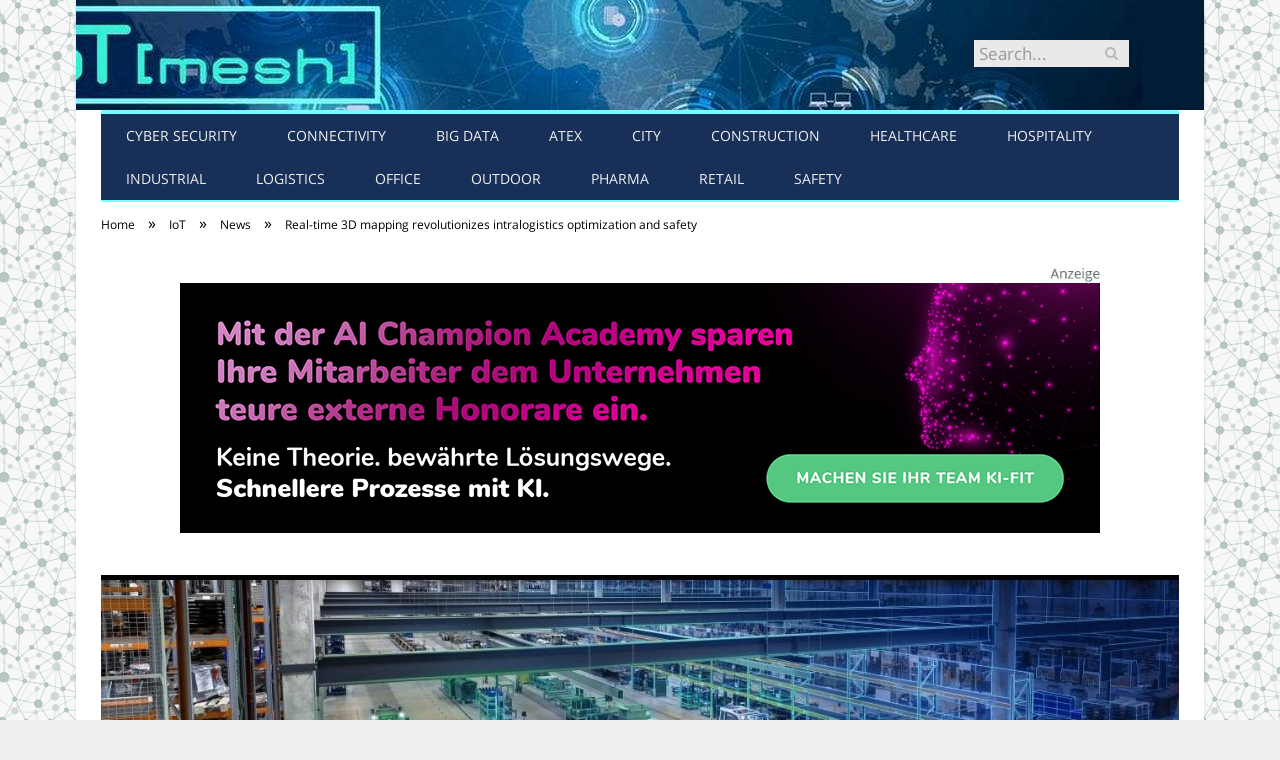

--- FILE ---
content_type: text/html; charset=UTF-8
request_url: https://www.iot-mesh.io/echtzeit-3d-karten-zukunft-der-intralogistik/
body_size: 20561
content:

<!DOCTYPE html>

<!--[if IE 8]> <html class="ie ie8" lang="en-US"> <![endif]-->
<!--[if IE 9]> <html class="ie ie9" lang="en-US"> <![endif]-->
<!--[if gt IE 9]><!--> <html lang="en-US"> <!--<![endif]-->

<head>


<meta charset="UTF-8" />
<title>Real-time 3D mapping revolutionizes intralogistics optimization and safety</title>

 
<meta name="viewport" content="width=device-width, initial-scale=1" />
<meta http-equiv="X-UA-Compatible" content="IE=edge" />
<link rel="pingback" href="https://www.iot-mesh.io/xmlrpc.php" />
	
<link rel="shortcut icon" href="https://www.iot-mesh.io/wp-content/uploads/2022/02/schwarzer-de-favicon.png" />	

	

	<!-- This site is optimized with the Yoast SEO plugin v18.2 - https://yoast.com/wordpress/plugins/seo/ -->
	<meta name="robots" content="index, follow, max-snippet:-1, max-image-preview:large, max-video-preview:-1" />
	<link rel="canonical" href="https://www.iot-mesh.io/echtzeit-3d-karten-zukunft-der-intralogistik/" />
	<meta property="og:locale" content="en_US" />
	<meta property="og:type" content="article" />
	<meta property="og:title" content="Real-time 3D mapping revolutionizes intralogistics optimization and safety" />
	<meta property="og:description" content="ARIBIC (Artificial Intelligence-Based Indoor Cartography) is a recently completed research project that focused on collecting and utilizing data to create a digital twin of a warehouse. Hamburg-based intralogistics provider, STILL, plans to transform the insights gained from the project into marketable products. Interested individuals can learn more about the project at the Hannover Messe. Real-timeRead More" />
	<meta property="og:url" content="https://www.iot-mesh.io/echtzeit-3d-karten-zukunft-der-intralogistik/" />
	<meta property="og:site_name" content="IoT [mesh]" />
	<meta property="article:published_time" content="2024-04-24T06:00:00+00:00" />
	<meta property="og:image" content="https://www.iot-mesh.io/wp-content/uploads/2024/04/neuer-lager-optimierungsansatz-echtzeit-3d-karten-revolutionieren-20581.jpg" />
	<meta property="og:image:width" content="1280" />
	<meta property="og:image:height" content="615" />
	<meta property="og:image:type" content="image/jpeg" />
	<meta name="twitter:card" content="summary_large_image" />
	<script type="application/ld+json" class="yoast-schema-graph">{"@context":"https://schema.org","@graph":[{"@type":"WebSite","@id":"https://www.iot-mesh.io/#website","url":"https://www.iot-mesh.io/","name":"IoT [mesh]","description":"all you need to know about connected people in a smart world","potentialAction":[{"@type":"SearchAction","target":{"@type":"EntryPoint","urlTemplate":"https://www.iot-mesh.io/?s={search_term_string}"},"query-input":"required name=search_term_string"}],"inLanguage":"en-US"},{"@type":"ImageObject","@id":"https://www.iot-mesh.io/echtzeit-3d-karten-zukunft-der-intralogistik/#primaryimage","inLanguage":"en-US","url":"https://www.iot-mesh.io/wp-content/uploads/2024/04/neuer-lager-optimierungsansatz-echtzeit-3d-karten-revolutionieren-20581.jpg","contentUrl":"https://www.iot-mesh.io/wp-content/uploads/2024/04/neuer-lager-optimierungsansatz-echtzeit-3d-karten-revolutionieren-20581.jpg","width":1280,"height":615,"caption":"Real-time 3D mapping revolutionizes intralogistics optimization and safety (Foto: STILL GmbH)"},{"@type":"WebPage","@id":"https://www.iot-mesh.io/echtzeit-3d-karten-zukunft-der-intralogistik/#webpage","url":"https://www.iot-mesh.io/echtzeit-3d-karten-zukunft-der-intralogistik/","name":"Real-time 3D mapping revolutionizes intralogistics optimization and safety","isPartOf":{"@id":"https://www.iot-mesh.io/#website"},"primaryImageOfPage":{"@id":"https://www.iot-mesh.io/echtzeit-3d-karten-zukunft-der-intralogistik/#primaryimage"},"datePublished":"2024-04-24T06:00:00+00:00","dateModified":"2024-04-24T06:00:00+00:00","author":{"@id":"https://www.iot-mesh.io/#/schema/person/39621c1390f76052c6a18f04d2e9d764"},"breadcrumb":{"@id":"https://www.iot-mesh.io/echtzeit-3d-karten-zukunft-der-intralogistik/#breadcrumb"},"inLanguage":"en-US","potentialAction":[{"@type":"ReadAction","target":["https://www.iot-mesh.io/echtzeit-3d-karten-zukunft-der-intralogistik/"]}]},{"@type":"BreadcrumbList","@id":"https://www.iot-mesh.io/echtzeit-3d-karten-zukunft-der-intralogistik/#breadcrumb","itemListElement":[{"@type":"ListItem","position":1,"name":"Homepage","item":"https://www.iot-mesh.io/"},{"@type":"ListItem","position":2,"name":"Real-time 3D mapping revolutionizes intralogistics optimization and safety"}]},{"@type":"Person","@id":"https://www.iot-mesh.io/#/schema/person/39621c1390f76052c6a18f04d2e9d764","name":"Marius Beilhammer","image":{"@type":"ImageObject","@id":"https://www.iot-mesh.io/#personlogo","inLanguage":"en-US","url":"https://secure.gravatar.com/avatar/a11edae29886b0b57251ce3980648452?s=96&d=mm&r=g","contentUrl":"https://secure.gravatar.com/avatar/a11edae29886b0b57251ce3980648452?s=96&d=mm&r=g","caption":"Marius Beilhammer"},"url":"https://www.iot-mesh.io/author/marius-beilhammer/"}]}</script>
	<!-- / Yoast SEO plugin. -->


<link rel='dns-prefetch' href='//s.w.org' />
<link rel="alternate" type="application/rss+xml" title="IoT [mesh] &raquo; Feed" href="https://www.iot-mesh.io/feed/" />
<link rel="alternate" type="application/rss+xml" title="IoT [mesh] &raquo; Comments Feed" href="https://www.iot-mesh.io/comments/feed/" />
<link rel="alternate" type="application/rss+xml" title="IoT [mesh] &raquo; Real-time 3D mapping revolutionizes intralogistics optimization and safety Comments Feed" href="https://www.iot-mesh.io/echtzeit-3d-karten-zukunft-der-intralogistik/feed/" />
		<script type="text/javascript">
			window._wpemojiSettings = {"baseUrl":"https:\/\/s.w.org\/images\/core\/emoji\/13.0.1\/72x72\/","ext":".png","svgUrl":"https:\/\/s.w.org\/images\/core\/emoji\/13.0.1\/svg\/","svgExt":".svg","source":{"concatemoji":"https:\/\/www.iot-mesh.io\/wp-includes\/js\/wp-emoji-release.min.js?ver=5.6.1"}};
			!function(e,a,t){var n,r,o,i=a.createElement("canvas"),p=i.getContext&&i.getContext("2d");function s(e,t){var a=String.fromCharCode;p.clearRect(0,0,i.width,i.height),p.fillText(a.apply(this,e),0,0);e=i.toDataURL();return p.clearRect(0,0,i.width,i.height),p.fillText(a.apply(this,t),0,0),e===i.toDataURL()}function c(e){var t=a.createElement("script");t.src=e,t.defer=t.type="text/javascript",a.getElementsByTagName("head")[0].appendChild(t)}for(o=Array("flag","emoji"),t.supports={everything:!0,everythingExceptFlag:!0},r=0;r<o.length;r++)t.supports[o[r]]=function(e){if(!p||!p.fillText)return!1;switch(p.textBaseline="top",p.font="600 32px Arial",e){case"flag":return s([127987,65039,8205,9895,65039],[127987,65039,8203,9895,65039])?!1:!s([55356,56826,55356,56819],[55356,56826,8203,55356,56819])&&!s([55356,57332,56128,56423,56128,56418,56128,56421,56128,56430,56128,56423,56128,56447],[55356,57332,8203,56128,56423,8203,56128,56418,8203,56128,56421,8203,56128,56430,8203,56128,56423,8203,56128,56447]);case"emoji":return!s([55357,56424,8205,55356,57212],[55357,56424,8203,55356,57212])}return!1}(o[r]),t.supports.everything=t.supports.everything&&t.supports[o[r]],"flag"!==o[r]&&(t.supports.everythingExceptFlag=t.supports.everythingExceptFlag&&t.supports[o[r]]);t.supports.everythingExceptFlag=t.supports.everythingExceptFlag&&!t.supports.flag,t.DOMReady=!1,t.readyCallback=function(){t.DOMReady=!0},t.supports.everything||(n=function(){t.readyCallback()},a.addEventListener?(a.addEventListener("DOMContentLoaded",n,!1),e.addEventListener("load",n,!1)):(e.attachEvent("onload",n),a.attachEvent("onreadystatechange",function(){"complete"===a.readyState&&t.readyCallback()})),(n=t.source||{}).concatemoji?c(n.concatemoji):n.wpemoji&&n.twemoji&&(c(n.twemoji),c(n.wpemoji)))}(window,document,window._wpemojiSettings);
		</script>
		<style type="text/css">
img.wp-smiley,
img.emoji {
	display: inline !important;
	border: none !important;
	box-shadow: none !important;
	height: 1em !important;
	width: 1em !important;
	margin: 0 .07em !important;
	vertical-align: -0.1em !important;
	background: none !important;
	padding: 0 !important;
}
</style>
	<link rel='stylesheet' id='wp-block-library-css'  href='https://www.iot-mesh.io/wp-includes/css/dist/block-library/style.min.css?ver=5.6.1' type='text/css' media='all' />
<link rel='stylesheet' id='contact-form-7-css'  href='https://www.iot-mesh.io/wp-content/plugins/contact-form-7/includes/css/styles.css?ver=5.3.2' type='text/css' media='all' />
<link rel='stylesheet' id='ez-icomoon-css'  href='https://www.iot-mesh.io/wp-content/plugins/easy-table-of-contents/vendor/icomoon/style.min.css?ver=2.0.16' type='text/css' media='all' />
<link rel='stylesheet' id='ez-toc-css'  href='https://www.iot-mesh.io/wp-content/plugins/easy-table-of-contents/assets/css/screen.min.css?ver=2.0.16' type='text/css' media='all' />
<style id='ez-toc-inline-css' type='text/css'>
div#ez-toc-container p.ez-toc-title {font-size: 150%;}div#ez-toc-container p.ez-toc-title {font-weight: 500;}div#ez-toc-container ul li {font-size: 100%;}
</style>
<link rel='stylesheet' id='smartmag-fonts-css'  href='//www.iot-mesh.io/wp-content/uploads/sgf-css/font-890a22b9ed01431f04d05a9fe186395a.css' type='text/css' media='all' />
<link rel='stylesheet' id='smartmag-core-css'  href='https://www.iot-mesh.io/wp-content/themes/smart-mag-child/style.css?ver=3.4.0' type='text/css' media='all' />
<link rel='stylesheet' id='smartmag-responsive-css'  href='https://www.iot-mesh.io/wp-content/themes/smart-mag/css/responsive.css?ver=3.4.0' type='text/css' media='all' />
<link rel='stylesheet' id='pretty-photo-css'  href='https://www.iot-mesh.io/wp-content/themes/smart-mag/css/prettyPhoto.css?ver=3.4.0' type='text/css' media='all' />
<link rel='stylesheet' id='smartmag-font-awesome-css'  href='https://www.iot-mesh.io/wp-content/themes/smart-mag/css/fontawesome/css/font-awesome.min.css?ver=3.4.0' type='text/css' media='all' />
<style id='smartmag-font-awesome-inline-css' type='text/css'>
@font-face {
	font-family: "Open Sans";
	font-weight: 400;
	font-style: normal;
	src: local('Open Sans Regular'), local('OpenSans-Regular'), url(//www.iot-mesh.io/wp-content/uploads/sgf-css/mem8YaGs126MiZpBA-UFVZ0bf8pkAg.woff2) format('woff2'), url(//www.iot-mesh.io/wp-content/uploads/sgf-css/mem8YaGs126MiZpBA-UFVZ0d.woff) format('woff');
	unicode-range: U+0000-00FF, U+0131, U+0152-0153, U+02BB-02BC, U+02C6, U+02DA, U+02DC, U+2000-206F, U+2074, U+20AC, U+2122, U+2191, U+2193, U+2212, U+2215, U+FEFF, U+FFFD;
}
@font-face {
	font-family: "Open Sans";
	font-weight: 600;
	font-style: normal;
	src: local('Open Sans SemiBold'), local('OpenSans-SemiBold'), url(//www.iot-mesh.io/wp-content/uploads/sgf-css/mem5YaGs126MiZpBA-UNirkOUuhpKKSTjw.woff2) format('woff2'), url(//www.iot-mesh.io/wp-content/uploads/sgf-css/mem5YaGs126MiZpBA-UNirkOUuhv.woff) format('woff');
	unicode-range: U+0000-00FF, U+0131, U+0152-0153, U+02BB-02BC, U+02C6, U+02DA, U+02DC, U+2000-206F, U+2074, U+20AC, U+2122, U+2191, U+2193, U+2212, U+2215, U+FEFF, U+FFFD;
}
@font-face {
	font-family: "Open Sans";
	font-weight: 700;
	font-style: normal;
	src: local('Open Sans Bold'), local('OpenSans-Bold'), url(//www.iot-mesh.io/wp-content/uploads/sgf-css/mem5YaGs126MiZpBA-UN7rgOUuhpKKSTjw.woff2) format('woff2'), url(//www.iot-mesh.io/wp-content/uploads/sgf-css/mem5YaGs126MiZpBA-UN7rgOUuhv.woff) format('woff');
	unicode-range: U+0000-00FF, U+0131, U+0152-0153, U+02BB-02BC, U+02C6, U+02DA, U+02DC, U+2000-206F, U+2074, U+20AC, U+2122, U+2191, U+2193, U+2212, U+2215, U+FEFF, U+FFFD;
}


.post-content { font-size: 16px;  }
.highlights .excerpt, .listing-alt .content .excerpt { font-size: 16px;  }
h1, h2, h3, h4, h5, h6 { color: #183058; }

.post-content h1, .post-content h2, .post-content h3, .post-content h4, .post-content h5, .post-content h6 { color: #183058; }

body { background-image: url(https://www.iot-mesh.io/wp-content/uploads/2021/10/iot-mesh-io-pattern.gif);;background-repeat: repeat; }

body.boxed { background-image: url(https://www.iot-mesh.io/wp-content/uploads/2021/10/iot-mesh-io-pattern.gif);;background-repeat: repeat; }

::selection { background: #183058; }

::-moz-selection { background: #183058; }

.top-bar, .post-content .modern-quote, .mobile-head { border-top-color: #183058; }

.main-color,
.trending-ticker .heading,
.nav-light .menu > li:hover > a,
.nav-light .menu > .current-menu-item > a,
.nav-light .menu > .current-menu-parent > a,
.nav-light .menu li li:hover,
.nav-light .menu li li.current-menu-item,
.nav-light .mega-menu .sub-nav li:hover,
.nav-light .menu .sub-nav li.current-menu-item,
.nav-light .menu li li:hover > a,
.nav-light .menu li li.current-menu-item > a,
.nav-light .mega-menu .sub-nav li:hover > a,
.nav-light .menu .sub-nav li.current-menu-item > a,
.nav-light-search .active .search-icon,
.nav-light-search .search-icon:hover,
.breadcrumbs .location,
.gallery-title,
.section-head.prominent,
.recentcomments .url,
.block.posts .fa-angle-right,
.news-focus .section-head,
.focus-grid .section-head,
.post-meta-b .posted-by a,
.post-content a,
.main-stars,
.main-stars span:before,
.related-posts .section-head,
.comments-list .bypostauthor .comment-author a,
.error-page .text-404,
a.bbp-author-name { color: #183058; }

.navigation .menu > li:hover > a,
.navigation .menu > .current-menu-item > a,
.navigation .menu > .current-menu-parent > a,
.navigation .menu > .current-menu-ancestor > a,
.block-head,
.tabbed .tabs-list .active a,
.comment-content .reply,
.sc-tabs .active a,
.nav-dark-b { border-bottom-color: #183058; }

.main-featured .cat,
.main-featured .pages .flex-active,
.main-pagination .current,
.main-pagination a:hover,
.block-head .heading,
.cat-title,
.post .read-more a,
.rate-number .progress,
.listing-meta .rate-number .progress,
.review-box .overall,
.review-box .bar,
.post-pagination > span,
.button,
.sc-button-default:hover,
.drop-caps { background: #183058; }

.nav-search .search-icon:hover,
.nav-search .active .search-icon { border-color: #183058; }

.modal-header .modal-title,
.highlights h2:before,
.post-header .post-title:before,
.review-box .heading,
.main-heading,
.page-title,
.entry-title,
div.bbp-template-notice,
div.indicator-hint,
div.bbp-template-notice.info,
.post-content .wpcf7-not-valid-tip { border-left-color: #183058; }

@media only screen and (max-width: 799px) { .navigation .mobile .fa { background: #183058; } }

.mobile-head { border-top-color: #183058; }

.post-content { color: #183058; }

.highlights .excerpt, .listing-alt .content .excerpt { color: #183058; }

.post-content a { color: #183058; }

.post-content a:hover { color: #28a8b8; }

.navigation { background-color: #183058;; }

@media only screen and (max-width: 799px) { .navigation .menu > li:hover > a, .navigation .menu > .current-menu-item > a, 
.navigation .menu > .current-menu-parent > a { background-color: #183058;; } }

.navigation.sticky { background: rgb(24,48,88); background: rgba(24,48,88, 0.9);; }

.navigation .mega-menu, .navigation .menu ul { background-color: #183058;; }

@media only screen and (max-width: 799px) { .navigation .mega-menu.links > li:hover { background-color: #183058;; } }

.navigation .menu > li:hover, .navigation .menu li li:hover, .navigation .menu li li.current-menu-item,
.navigation .mega-menu .sub-nav li:hover, .navigation .menu .sub-nav li.current-menu-item { background-color: #28a8b8;; }

@media only screen and (max-width: 799px) { .navigation .menu > li:hover > a, .navigation .menu > .current-menu-item > a, 
.navigation .menu > .current-menu-parent > a, .navigation .mega-menu.links > li:hover,
.navigation .menu > .current-menu-ancestor > a, .navigation .menu li.active { background-color: #28a8b8;; } }

.navigation { border-color: #76ffff;; }

.navigation .menu > li li a, .navigation .mega-menu.links > li > a, .navigation .mega-menu.links > li li a,
.mega-menu .posts-list .content, .navigation .mega-menu .sub-nav li a { border-color: #28a8b8;; }

@media only screen and (max-width: 799px) { .navigation .menu li a { border-color: #28a8b8;; } }

.mega-menu .heading, .navigation .mega-menu.links > li > a { border-color: #28a8b8;; }

.navigation .mega-menu .sub-nav { background: #183058;; }

.main .sidebar .widgettitle, .tabbed .tabs-list { background-color: #28a8b8;; }

.main-footer { background-color: #183058; background-image: none;; }

.main-footer .widgettitle { color: #28a8b8; }

.main-footer, .main-footer .widget { color: #28a8b8; }

.main-footer .widget a { color: #28a8b8; }

.lower-foot { background-color: #183058; }

.lower-foot { color: #28a8b8; }

.lower-foot a { color: #28a8b8; }


h1,
h2,
h3,
h4,
h5,
h6,
.posts-list .content > a,
.block.posts a,
.gallery-block .carousel .title a,
.navigate-posts .link,
.list-timeline .posts article,
.bbpress.single-topic .main-heading,
#bbpress-forums .bbp-topic-title,
#bbpress-forums .bbp-forum-title { font-family: "Open Sans", Georgia, serif; }


</style>
<link rel='stylesheet' id='wpgdprc.css-css'  href='https://www.iot-mesh.io/wp-content/plugins/wp-gdpr-compliance/assets/css/front.min.css?ver=1612966787' type='text/css' media='all' />
<style id='wpgdprc.css-inline-css' type='text/css'>

            div.wpgdprc .wpgdprc-switch .wpgdprc-switch-inner:before { content: 'Yes'; }
            div.wpgdprc .wpgdprc-switch .wpgdprc-switch-inner:after { content: 'No'; }
        
</style>
<script type='text/javascript' src='https://www.iot-mesh.io/wp-includes/js/jquery/jquery.min.js?ver=3.5.1' id='jquery-core-js'></script>
<script type='text/javascript' src='https://www.iot-mesh.io/wp-includes/js/jquery/jquery-migrate.min.js?ver=3.3.2' id='jquery-migrate-js'></script>
<script type='text/javascript' src='https://www.iot-mesh.io/wp-content/themes/smart-mag/js/jquery.prettyPhoto.js?ver=5.6.1' id='pretty-photo-smartmag-js'></script>
<link rel="https://api.w.org/" href="https://www.iot-mesh.io/wp-json/" /><link rel="alternate" type="application/json" href="https://www.iot-mesh.io/wp-json/wp/v2/posts/3836" /><link rel="EditURI" type="application/rsd+xml" title="RSD" href="https://www.iot-mesh.io/xmlrpc.php?rsd" />
<link rel="wlwmanifest" type="application/wlwmanifest+xml" href="https://www.iot-mesh.io/wp-includes/wlwmanifest.xml" /> 
<meta name="generator" content="WordPress 5.6.1" />
<link rel='shortlink' href='https://www.iot-mesh.io/?p=3836' />
<link rel="alternate" type="application/json+oembed" href="https://www.iot-mesh.io/wp-json/oembed/1.0/embed?url=https%3A%2F%2Fwww.iot-mesh.io%2Fechtzeit-3d-karten-zukunft-der-intralogistik%2F" />
<link rel="alternate" type="text/xml+oembed" href="https://www.iot-mesh.io/wp-json/oembed/1.0/embed?url=https%3A%2F%2Fwww.iot-mesh.io%2Fechtzeit-3d-karten-zukunft-der-intralogistik%2F&#038;format=xml" />
	
<!--[if lt IE 9]>
<script src="https://www.iot-mesh.io/wp-content/themes/smart-mag/js/html5.js" type="text/javascript"></script>
<![endif]-->


<script>
document.querySelector('head').innerHTML += '<style class="bunyad-img-effects-css">.main img, .main-footer img { opacity: 0; }</style>';
</script>
	
 <style>
.listing-alt .meta { margin-top: 0; }
.wp-caption p:empty {display: none;}
.highlights .meta.above { margin-top: 0; }
body.boxed { background-attachment: fixed; }
.boxright { width:35%; float: right; margin-left: 20px; }
.boxleft { width:35%; float: left; margin-right: 20px; }
@media only screen and (min-width: 1400px) {
.boxed .main-wrap { width: 1328px; }
}
.single-post div.main-wrap div.main.wrap.cf div.row { overflow: visible; }
div.a { width: 100%; float:right; height:15px; margin-bottom:20px; }
div.a > img { float: right; height: 15px; }




.post-content > blockquote + * { clear: both; }




.breadcrumbs { line-height: inherit; }
.post-header .post-meta {height:20px;}
.post-header .posted-by .reviewer * { font-weight: 700; color: #8AB4D1; font-size: 1.3em; }
.main-content {float:right !important;}
.main .sidebar {
   border-right: 1px solid transparent;
   border-left: none;
}
#main-head header { min-height: auto; border-bottom: solid 4px #76FFFF; }
#main-head header img.logo-image { margin-top: 0; min-height: inherit; }
.main-head .title a { float: left; }
.post-header .post-title { font-weight:700; color: #183058; font-size: 1.8em; }
.post-content h2 { color: #28a8b8; }
@media only screen and (max-width: 799px) {
.main-head .title { margin-bottom: 0px; margin-top: 0; }
}
div.row { clear: both; }
</style> 
 <style>



div.sde_linkbox { clear: both; border: solid 4px red; padding:3px 6% 3px 35px; background: url(/assets/images/pfeil-rechts-rot.gif) no-repeat 10px 8px; }
div.sde_teaser { float: left; border:none; border-top: 4px solid red; border-bottom: 4px solid red; width:100%; }
div.sde_teaser > a.image, div.sde_teaser > div { float:left; margin:5px 5px 5px 0; background-repeat:no-repeat; margin-right:25px; }
div.sde_teaser > a.image div { float:left; margin:0; margin-right:0; }
div.sde_teaser .headline { display: block; text-decoration: none!important; color: black; font-weight:700; line-height:1.3em;margin:1.5em 0 0.2em 0; font-size:1.3em;}
div.sde_teaser .textcopy { display: block; text-decoration: none!important; color:grey; line-height:1.3em; }
div.sde_teaser .url { display: block; text-decoration: underline; color:green; padding-top:0.5em; }
div.sde_teaser.a300250 { float:none; width:300px; margin-left:10px; border:none; margin-bottom:10px; margin-top:10px; padding-top:20px; }
div.sde_teaser.a300250.marker img { height: 15px; position: relative; top:-30px; /* left:245px; */ }
div.marker img { height: 15px; position: relative; top:-10px; float:right; }
div.sde_teaser.afull.marker img { height: 15px; position: relative; top:-30px; float:right; }
div.sde_teaser.no-border, div.sde_linkbox.no-border { border:none; }
.post-container { overflow:hidden; }
@media only screen and (max-width: 600px) {
div.sde_teaser > div { width:100% !important; margin-bottom:10px; }
div.sde_teaser > .headline { margin-top:0.5em;}
div.sde_teaser > .url { margin-bottom:0.5em;}
}
.post-header .post-meta {height:auto;}
.author-box {margin-top:28px;}
.author-info .avatar { margin-top: 28px; }
.related-posts { margin-top: 30px; }
.comment-form-cookies-consent {visibility:hidden;}
.main-pagination { clear: both; }
.main-heading.prominent, section.news-focus, section.focus-grid { clear:both; }
/* EZ TOC HEADER 2021-04-25-13-30 */
div#ez-toc-container  * { font-family: "Open Sans Condensed (300)", Arial, sans-serif; }
div.ez-toc-title-container { margin: 1.0em 0; }
div#ez-toc-container ul li { margin-bottom: 0.5em; }
div#ez-toc-container { padding: 20px; }
.ez-toc-list li a { font-weight: 700; transition: none; text-decoration: none !important; border-bottom: 1px solid #8AB4D1; }
.ez-toc-list li ul li a { font-weight: 400; } 
div#ez-toc-container ul { padding: 0; }
div#ez-toc-container ul li { margin-left: 20px; margin: 10px 0 5px 0;
list-style: inside url(/assets/images/square-rot.png); }
div#ez-toc-container ul.ez-toc-list a:hover { color: #ffffff; background-color: #4695a9; }
@media print { div#ez-toc-container, div.widebox {page-break-before:always;} }
@media only screen and (max-width: 1128px) {
div#ez-toc-container { padding: 20px 10px; }
div#ez-toc-container ul li { margin-left: 5px; }
}
#recentcomments .comment-author-link { display: block; font-weight: bold; color:#8AB4D1; }
#recentcomments a { display: block; font-style: italic; text-decoration: underline; }
.breadcrumbs { background:#dddddd; color:#8AB4D1; }
.trending-ticker .heading, .breadcrumbs span, .news-focus .heading, .gallery-title, .related-posts .section-head, .news-focus .heading .subcats a.active, .post-content a, .comments-list .bypostauthor .comment-author a, .error-page .text-404, .main-color, .section-head.prominent, .block.posts .fa-angle-right, a.bbp-author-name, .main-stars span:before, .main-stars, .recentcomments .url {
    color:black;
}
.breadcrumbs .location, .breadcrumbs .delim { color:black; }
div.one-third .wp-caption, div.one-third img.size-full ,div.one-fifth .wp-caption, div.one-fifth img.size-full { width: 100% !important; height: auto !important; }
.posts-list .content > a, .posts-list .content p a {margin-top:4px; line-height: 1.615;}
article.post ul li, article.post ol li { margin-bottom: 1.0em; }
article.post ul.short li, article.post ol.short li { margin-bottom: 0; }
article.post ul.red li strong:first-of-type, article.post ol.red li strong:first-of-type { color: red; display: block; }
div.smallbox {
    float:left; 
    background: #8AB4D1;
    border: 1px solid #8AB4D1;
    border-radius: 8px;
    -webkit-box-shadow: 0 1px 1px rgba(0,0,0,.05);
    box-shadow: 0 1px 1px rgba(0,0,0,.05);
    display: table;
    margin-bottom: 1em;
    padding: 10px 10px 30px 10px;
    position: relative;
    width: 305px;
}
div.widebox {
    background:#dddddd;
    border: 1px solid #8AB4D1;
    border-radius: 4px;
    -webkit-box-shadow: 0 1px 1px rgba(0,0,0,.05);
    box-shadow: 0 1px 1px rgba(0,0,0,.05);
    display: table;
    margin-bottom: 5em;
    padding: 10px;
    position: relative;
    width: 680px;
}
div.smallbox.left {clear:both; float:left; margin-right: 20px;}
div.smallbox.wide {width: 660px;}
div.smallbox * {color: white;}
div.smallbox h3 {margin: 0.5em 0; padding-left: 20px; padding-bottom: 0.2em; border-bottom: solid 2px white; color:white;}
div.smallbox li {margin-bottom: 0!important;}
div.pros ul, div.cons ul {list-style-type: none;}
div.cons ul li { list-style-image: url(/assets/images/icon-no.jpg); }
div.pros ul li { list-style-image: url(/assets/images/icon-yes.jpg); }
@media print {
    div#ez-toc-container, div.widebox {page-break-before:always;}
}
@media only screen and (max-width: 799px) {
div.smallbox h3 { margin: 0.5em 0; padding-left: 20px; padding-bottom: 0.2em; border-bottom: solid 2px white; color:white; }
}
@media only screen and (max-width: 1128px) {
div.smallbox, div.smallbox.wide { width: 250px; font-size: 0.9em; }
div.widebox { width: auto; }
div.smallbox.wide > * { padding-left: inherit; }
}
blockquote {
border-radius: 25px !important;
border-left-width: 7px !important;
border-bottom: none !important;
border-color: #183058 !important;
background: none !important;
clear: both; float: left;
padding: 40px !important;
margin: 3.0em 0 !important;
}
blockquote h2 { padding-left: 0 !important; border: none !important; margin-top: 0.5em !important; }
blockquote + h2, blockquote + h3 { clear: both; }

blockquote table.data td { background: none !important; }
blockquote h2.center, blockquote h3.center, blockquote h4.center { text-align: center; }
blockquote.h4 { border: none !important; background-color: #fdf7be !important; color: #555555 }
blockquote.h3 { border: dotted 1px white !important; background-color: #cdf4fe !important; color: #555555 }
blockquote.h3 * { color: #037fc3; }
blockquote.h2 { border-left: solid 4px #777777 !important; border-right: solid 4px #777777 !important; background-color: #ff8d7f !important; color: #ffffff; }
blockquote.h1 { border: dashed 8px #4695a9 !important; background-color: #9ecbd7 !important; color: #ffffff; }
blockquote { padding: 20px; padding-bottom: 20px !important; border: none !important; background-color: #9ecbd7 !important; color: #eeeeee !important; clear:both;}
blockquote > p { font-size:1.1em;  }
blockquote > h2,
blockquote > h3,
blockquote > h4 {text-decoration: underline; border: none !important;}

blockquote li { margin-bottom: 1.0em; font-weight: bold; }
blockquote li p { font-weight: bold; color: #eeeeee !important; }
blockquote li a { text-decoration: underline !important; }

blockquote.tafel h2,
blockquote.tafel h3,
blockquote.tafel h4 {margin-top: 0; margin-bottom:2.5em;}
blockquote.tafel {vertical-align:middle; padding:60px 40px 30px 40px; background:#EEF4F6 !important; margin-botton:30px !important;}
blockquote.tafel > ul {list-style-type:none; font-family: "Alike", Arial, sans-serif; letter-spacing:0.03em;}
blockquote.tafel > ul > li {font-size:1.2em; color:#4695a9; line-height:1.8em; text-align:right;}
blockquote.tafel > ul  > li:nth-of-type(1),
blockquote.tafel > ul  > li:nth-of-type(3),
blockquote.tafel > ul  > li:nth-of-type(5),
blockquote.tafel > ul  > li:nth-of-type(7),
blockquote.tafel > ul  > li:nth-of-type(9),
blockquote.tafel > ul  > li:nth-of-type(11),
blockquote.tafel > ul  > li:nth-of-type(13),
blockquote.tafel > ul  > li:nth-of-type(15) {color:black; margin-bottom:0 !important; text-align:left;}
blockquote.tafel.liste > ul  > li {margin-bottom:1.0em !important; text-align:left;}
blockquote.tafel.zitat > ul  > li:nth-of-type(2) {font-size: 0.8em;}


/* von SCHM */
blockquote div { background-color: white; padding:20px; color: #8AB4D1;  }
blockquote div * { color: #8AB4D1 !important; }
blockquote { padding: 20px !important; font-size:1.2em; clear:both;}
blockquote li { color: #8AB4D1 !important; margin-top: 0.5em; margin-bottom: 0.5em; }
blockquote li * { color: #8AB4D1 !important; }



/*
ul.numbered-box > li > div > div.wp-caption,
ul.numbered-box > li > div > div.wp-caption a,
ul.numbered-box > li > div > div.wp-caption a img,
 { width: 100% !important; }

ul.numbered-box > li > div > div.wp-caption p.wp-caption-text
 { width: 100% !important; }
*/

ul.numbered-box {
    margin-left: 0;
    margin-top: 4.0em;
    margin-bottom: 4.0em;
    padding-left: 0;
    counter-reset: custom-counter;
}
ul.numbered-box > li > div > p:first-of-type { float: left; }
ul.numbered-box > li > div img {
	border: solid 2.5px #8AB4D1;
	padding: 2px;
	float: left; margin: 0 20px 5px 0;
	box-sizing: border-box;
}
ul.numbered-box > li > div div.wp-caption {
	width:inherit!important;
}

ul.numbered-box > li > div p:empty { display:none; }

ul.numbered-box > li {
    list-style: none;
    clear: both;
    float: left;
}
ul.numbered-box > li > div {
    float: left;
    margin-top: 0;
    margin-bottom: 1rem;
    list-style: none;
    min-height: 2.5rem;
    padding-left: 5rem;
}


ul.numbered-box > li::before {
    counter-increment: custom-counter;
    content: counter(custom-counter);
    display: flex;
    align-items: center;
    justify-content: center;
    position: absolute;
    left: 20px;
    font-weight: 600;
    font-size: 1.25rem;
    color: #8AB4D1;
    background-color: #ffffff;
    text-align: center;
    width: 2.5rem;
    height: 2.5rem;
    border-radius: 100%;
    border: 2px solid #8AB4D1;
    line-height: 1rem;
}
blockquote ul.numbered-box li::before {
    left: 30px;
}

ul.numbered-box > li > div > ul,
ul.numbered-box > li > div > ol,
ul.numbered-box > li > div > p {
	float:left; 
	clear:both; 
	width:100%;
}

ul.numbered-box > li > div > h2,
ul.numbered-box > li > div > h3,
ul.numbered-box > li > div > h4,
ul.numbered-box > li > div > h5,
ul.numbered-box > li > div > h6 {
	width: 100%;
	float:left; 
	clear:both; 
	margin-top: 0em;
	padding-top: 0.5em;
	line-height: 1.25em;
	color: #8AB4D1;
}


ul.numbered-box.w330 > li > div h2,
ul.numbered-box.w330 > li > div h3,
ul.numbered-box.w330 > li > div h4,
ul.numbered-box.w330 > li > div h5,
ul.numbered-box.w330 > li > div h6,
ul.numbered-box.w330 > li > div p {
	float:none;
	clear:inherit;
	margin-left: 330px; 
}

ul.numbered-box.w250 > li > div h2,
ul.numbered-box.w250 > li > div h3,
ul.numbered-box.w250 > li > div h4,
ul.numbered-box.w250 > li > div h5,
ul.numbered-box.w250 > li > div h6,
ul.numbered-box.w250 > li > div p {
	float:none;
	clear:inherit;
	margin-left: 250px; 
}
ul.numbered-box.w330 li > div > img { margin: 0 20px 45px 0; }

@media only screen and (max-width: 799px) {

ul.numbered-box > li > div > h2:first-of-type, 
ul.numbered-box > li > div > h3:first-of-type, 
ul.numbered-box > li > div > h4:first-of-type, 
ul.numbered-box > li > div > h5:first-of-type, 
ul.numbered-box > li > div > h6:first-of-type 
	{ clear: left; }

ul.numbered-box.w330 > li > div h2,
ul.numbered-box.w330 > li > div h3,
ul.numbered-box.w330 > li > div h4,
ul.numbered-box.w330 > li > div h5,
ul.numbered-box.w330 > li > div h6,
ul.numbered-box.w330 > li > div p {
	margin-left: 0; 
}

}

*:before, *:after {
    box-sizing: border-box;
}

ul.numbered-box + * { clear: both; }
table.data .subheadline,
table.data.zeilentitel  td:first-of-type { color:#183058; font-weight: 700; }
table.center td, table.center th { text-align: center; }
table.data { margin: 10px 0 30px 0; }
table.data caption { font-weight: 700; padding: 10px 10px 5px 10px; color:#8AB4D1; font-size: 1.3em; }
table.data caption small { font-size: 0.7em; line-height: 0.8em; }
table.data td, table.data th { padding: 10px 10px 10px 10px; }
table.data td.subheadline { padding: 18px 10px 2px 10px; border-bottom: 2px solid #183058; border-left:none; border-right: none; }
table.data .tdleft { text-align:left; }
table.data .tdcenter { text-align:center; }
table.data .tdright { text-align:right; }
table.data td.quelle { font-size: 0.7em; border: none; background: none; }
table.data { width: 100%; border: solid 1px #FFFFFF !important; border-collapse: unset; }
table.data th { color:#FFFFFF; background:#8AB4D1; }
table.data th.nobr, table.data td.nobr {white-space: nowrap;}
div.tablewrap { overflow-x:auto; }
div.tablewrap > p { display: none; }
sup { font-size: small; vertical-align: super; }
.teaser h2 span, .teaser h2 a { font-weight: bold; color:#8AB4D1 !important; } 
.notoc { display:none!important; }
.teaser li {color:#8AB4D1;} 
.teaser h2 { padding-left:0; font-weight: normal; margin: 10px; text-align: center; border:none; }
.teaser h3 { color: white; margin-bottom:0.5em; border-bottom: solid 1px white; padding-bottom: 1.0em; }
.teaser div * { font-size: 1.0em; line-height: 1.3em;}
.teaser { float: right; width: 210px; padding:0px; margin-bottom: 30px;  margin-left: 20px; }
@media only screen and (max-width: 799px) {
.teaser { width: 100%; margin-left: 0; }
}
.teaser ul { margin-left: 20px; margin-bottom: 1.857em; }
.teaser ul li { color:inherit !important; margin-bottom:0.6em;}
.teaser a { color:white; text-decoration: underline; }
.teaser a:hover { color:#8AB4D1; }
.teaser p, .teaser ul li { color: white !important; }
.teaser div { background:black; padding:10px; border:none; }
.rev_slider ul { margin-left:0!important; }












hr.trenner, hr.image {
	height: 1.25em;
	background: #e8e8e8;
	width: 100%;
	clear: both;
}
.related-posts .highlights h2 a { font-size:20px; font-weight:700; hyphens:auto; max-height:6.5em; display:block; overflow:hidden; }
.related-posts .highlights > article { border-bottom: none; }
.related-posts .highlights .meta.above { display: none; }
.related-posts .highlights h2:before { border:none; }
.related-posts .highlights h2 { padding-left: 0; }
.related-posts .highlights > article { margin-bottom: 2em; }
section.related-posts { border-top: solid 4px #777; padding-top:30px; }
@media only screen and (max-width: 767px) { .related-posts article { width: 100%!important; } }
.list-timeline article .post-title { font-size:1.4em; line-height:1.3em; padding-top:3px; margin-bottom:10px; font-weight:600; }
.list-timeline { margin-top:14px; float:left; width:100%; }
.list-timeline article { min-height:50px; border-bottom: solid 1px darkgrey; }
.list-timeline article time { display:inline; }
.list-timeline article time span.tag { float:left; height:50px; width:54px; text-align:right; font-size:3.5em; line-height:1em; margin-right:10px; }
.list-timeline article time span.monat-jahr { float:left; height:50px; font-size:1.1em; line-height:1.1em; padding-top:5px; }
.list-timeline .heading { text-transform: none; color:#606569; }
section.news-focus .highlights .excerpt { font-size:1.3em; }
section.focus-grid .highlights .excerpt { font-size:1.3em; }
section.blog { overflow:hidden; }
section.blog .listing-alt { padding:30px 60px 0px 30px; background-color:#021a2e; }
section.blog .listing-alt article { border-top:solid 1px white; }
section.blog .listing-alt article:first-child { border-top:0; }
section.blog .listing-alt .meta { text-transform:none; }
section.blog .listing-alt time { color:white; text-transform:none; }
section.blog .listing-alt a.post-title { color:white; }
section.blog .listing-alt .excerpt p { color:white; letter-spacing:1px; }
section.blog .listing-alt .excerpt p a { color: inherit; }
section.blog .listing-alt .excerpt .read-more { margin: 15px 30px 0 30px; float:right; }
section.blog .listing-alt .excerpt .read-more a { color:white; background-color:white; color:#021a2e; padding: 6px 10px 4px 10px; letter-spacing:1px; }
.highlights > article .excerpt { border-bottom: none;}
.focus-grid .highlights article, .news-focus .highlights article { margin-bottom:30px; }
.highlights .cat-title, .cat { background:#8AB4D1 !important; color:black; }
.highlights > article { border-bottom: 1px solid #d9d9d9; }
.post-content h1, .post-content h2, .post-content h3, .post-content h4, .post-content h5, .post-content h6 { margin-top: 2.5em; margin-bottom: 0.5em; font-weight: bold; }
.post-content .wp-caption-text { width:100%; margin-bottom: inherit; font-size: 0.6em; position: relative; top:-5px; text-align: left; padding: 0 10px; float:left; }
.page .row a, article.post a, .post-content a { text-decoration:underline; }
.featured-grid time { display: none !important; }
.post-content h2 { padding-left: 15px; border-left: solid 8px #8AB4D1 }
.post-content h3 { color:#183058; }
#main-head header img.logo-image { margin-top:22px; }
#main-head .wrap { background-image: url(/assets/images/von-schwarzer-de-230x20.png); background-repeat: no-repeat; background-position: right 1px; background-size: 210px; }
.section-head {background:#dddddd; color:#8AB4D1; border-top: 1px solid #8AB4D1; border-bottom: 1px solid #8AB4D1; }
h1.post-title, .highlights h2 a, .highlights li .content a { color:#8AB4D1; }
.highlights h2 { font-size: 16px; }
.post-content .wpcf7-not-valid-tip, .main-heading, .review-box .heading, .post-header .post-title:before, .highlights h2:before, div.bbp-template-notice, div.indicator-hint, div.bbp-template-notice.info, .modal-header .modal-title, .entry-title, .page-title {border-left-color:#8AB4D1;}
.posts-list .content > a { margin-bottom: 0.1em; }
.highlights .excerpt { margin-top: 0; }
.listing-alt .content .excerpt { margin-top: 0; }
.highlights p { margin:0; }
.highlights .image-link { min-height: 0px; display: initial; }
.highlights br { display: none; }
.main-content > article { margin-bottom: 30px;  }
.main-footer, .main-footer * { background: #000; }
.lower-foot, .lower-foot * { background: #000; color: white; }
.main-footer .widget li { border-bottom: 1px solid #d9d9d9; }
div.footer-content { text-align: left; }
<br />
<b>Warning</b>:  count(): Parameter must be an array or an object that implements Countable in <b>/var/www/vhosts/iot-mesh.io/httpdocs/assets/css-late-load.php</b> on line <b>42</b><br />
.main-footer .widget a, .main-footer .widget h3 { text-decoration: none; color:inherit; }
.lower-foot .widgets a { text-decoration: none; color:inherit; }
	div.main-head header { min-height:0; height:0; }
@media (min-width: 600px) {
	.top-bar-content { padding:0; min-height: 110px; }
	body.home .top-bar-content { min-height: 300px; }
	.top-bar { min-height: 110px; border:none; background: url('/assets/images/domain/iot-mesh.io-header-bg.jpg' ) no-repeat center top; background-size: 1328px 110px; }
	body.home .top-bar { min-height: 300px; border:none; background: url('/assets/images/domain/iot-mesh.io-header-bg-start.jpg' ) no-repeat center top; background-size: 1328px 300px; }
}
@media (max-width: 600px) {
	.top-bar-content { padding:0; min-height: 110px; }
	.top-bar { min-height: 110px; border:none; background: #021a2e url('/assets/images/domain/iot-mesh.io-header-bg-600.png' ) no-repeat left top; background-size: 360px 110px; }
}
	.top-bar .search { margin-right:50px; margin-top:40px; }
	.top-bar .search input { font-size:1.2em; line-height:1.5em; padding:0.1em 0.3em; }
	.top-bar .rootlink { float:left; width:800px; height:100px; }
	.top-bar .rootlink * { width:100%; height:100%; }
	.top-bar .search { margin-right:50px; margin-top:40px; }
.breadcrumbs { background: none; padding: 14px 0; }
.breadcrumbs .location { display: none; }
.box { -webkit-backface-visibility: hidden; backface-visibility: hidden; border-radius: 1.8rem; overflow: hidden; position: relative; padding: 1rem 1rem 0 1rem; }
.block-tipps .box { overflow: visible; }
@media (min-width: 550px) {.box { padding: 2rem 2rem 1rem 2rem; }}
@media (min-width: 768px) {.box { padding: 3rem 3rem 2rem 3rem; }}
@media (min-width: 1024px) {.box { padding: 4rem 4rem 3rem 4rem; }}

.box .box-symbol svg * { stroke:#007E9D; }
.box .box-symbol svg { height:3rem; width:3rem; }
.box .box-symbol { 
    background:#D6E9EE; 
    -webkit-box-align: center;
    -ms-flex-align: center;
    -webkit-box-pack: center;
    -ms-flex-pack: center;
    -webkit-box-flex: 0;
    align-items: center;
    border-radius: 50%;
    display: -webkit-box;
    display: -ms-flexbox;
    display: flex;
    -ms-flex: 0 0 5rem;
    flex: 0 0 5rem;
    height: 5rem;
    width: 5rem;
   justify-content: center;
    left: 50%;
    overflow: hidden;
    padding: 1rem;
    position: absolute;
    top: 0;
    -webkit-transform: translate(-50%,-50%) scale(1);
    transform: translate(-50%,-50%) scale(1);
    -webkit-transition: -webkit-transform .25s cubic-bezier(.5,-.5,.21,1.5) .5s;
} 

.header-content .box-symbol svg * { stroke:#007E9D; }
.header-content .box-symbol svg { height:15rem; width:15rem; }
.header-content .box-symbol { 
	background:#D6E9EE; 
	-webkit-box-align: center;
	-ms-flex-align: center;
	-webkit-box-pack: center;
	-ms-flex-pack: center;
	-webkit-box-flex: 0;
	align-items: center;
	display: -webkit-box;
	display: -ms-flexbox;
	display: flex;
	-ms-flex: 0 0 5rem;
	flex: 0 0 5rem;
	height: 20rem;
 	width: 20rem;
	justify-content: center;
	overflow: hidden;
	padding: 1rem;
	position: absolute;
	left: 200px;
	top:200px;
	-webkit-transform: translate(-50%,-50%) scale(1);
	transform: translate(-50%,-50%) scale(1);
	-webkit-transition: -webkit-transform .25s cubic-bezier(.5,-.5,.21,1.5) .5s;
} 

.box-angebot { -webkit-box-orient: vertical; -webkit-box-direction: normal; -webkit-box-align: center; -ms-flex-align: center; align-items: center; color: #fff; cursor: pointer; -ms-flex-direction: column; flex-direction: column; margin: 0 1px; max-width: 19.4rem; padding: 0; width: 100%; }

.box-angebot .box-inhalt { -webkit-box-orient: vertical; -webkit-box-direction: normal; border-radius: 0 0 3.2rem 3.2rem; -webkit-box-sizing: border-box; box-sizing: border-box; display: -webkit-box; display: -ms-flexbox; display: flex; -ms-flex-direction: column; flex-direction: column; min-height: 6.5rem; padding: 1.7rem 1.6rem 1.5rem; width: 100%; }
.box-angebot .box-inhalt * { margin:auto; margin-top:0; text-align:center; }
.box-angebot { text-decoration:none!important; }

.grid { grid-gap: 3.2rem 1.6rem; grid-gap: 10px; display: grid; margin: 0; max-width: 100vw; }
@media (max-width: 549px) {.grid { grid-template-columns: repeat(1,minmax(0,1fr)); }}
@media (min-width: 550px) {.grid { grid-template-columns: repeat(2,minmax(0,1fr)); }}
@media (min-width: 768px) {.grid { grid-template-columns: repeat(3,minmax(0,1fr)); }}
@media (min-width: 1024px) {.grid { grid-template-columns: repeat(4,minmax(0,1fr)); }}

.featured-grid .grid { display:block; .grid-template-columns: inherit; }

section.block-links { margin-bottom:1.5em; }
.block-links .grid .box-angebot { background-color: #D6E9EE; color: #007E9D; margin:auto; }
.block-links .grid .box-angebot:hover { background-color: #007E9D; color: white; text-decoration:underline; }
.block-links .grid { grid-gap: 20px; grid-auto-rows: 1fr; }

.block-tipps { margin:3rem 0; max-width:100%; }
@media (min-width: 1024px) {.block-tipps { max-width: 700px; }}

.block-tipps .box-tipp { margin:auto;  }
.block-tipps .box-tipp .button { margin-right:10px; border-radius: 2.0rem; font-weight:700; margin-bottom:3.0em; }
.block-tipps .box-tipp .headline { margin-top:0; }
.block-tipps .box-tipp .liste { margin-bottom:1.0em; }
.block-tipps .box-tipp .fliesstext, .block-idee .box-tipp li { line-height:1.5em; margin-bottom:1.0em; clear:both; }
.block-tipps .box-tipp .bottom0 { margin-bottom:1.0em; }
.block-tipps .box-tipp .fliesstext, .block-info .box-tipp li { line-height:1.5em; }
.block-tipps .box-tipp h2, .block-tipps .box-tipp h3 { font-weight:700; }

.block-tipps .box-tipp figure figcaption {color:#777;font-size:0.5em;position:relative;top:-3.7em;float:right;background-color:#eee;padding:0 5px;opacity:0.6;}

.block-tipps.block-info .box-tipp { background-color: #F1F1F1; color: #007E9D; }
.block-tipps.block-info .box-tipp h2, .block-tipps.block-info .box-tipp h3 { color: #007E9D; }
.block-tipps.block-info .box-tipp .button { background-color: #007E9D; color:#FFFFFF; }
.block-tipps.block-info .box-tipp .button:hover { background-color: #D6E9EE; color:#007E9D; }
.block-tipps.block-info .box-tipp .fliesstext, .block-info .box-tipp li { color:black; }
.block-tipps.block-info .box .box-symbol svg * { stroke:#D6E9EE; }
.block-tipps.block-info .box .box-symbol { background:#007E9D;  }

.block-tipps.block-idee .box-tipp { background-color: #007E9D; color: #FFFFFF; }
.block-tipps.block-idee .box-tipp h2, .block-tipps.block-idee .box-tipp h3 { color: #FFFFFF; }
.block-tipps.block-idee .box-tipp .button { background-color: #D6E9EE; color:#007E9D; }
.block-tipps.block-idee .box-tipp .button:hover { background-color: #007E9D; color:#D6E9EE; }


.block-header { background-color: #007E9D; color:#FFFFFF; padding: 30px 0;}
/* @media (min-width: 550px) {.block-header { padding: 2rem 2rem 1rem 2rem; }} */

.block-header { width:calc(100% + 50px); position:relative; left:-25px; margin-bottom:20px; }
.block-header .header-content { margin: 0 25px 0 25px; }
.header-content .box-symbol { display:none; }
@media (min-width:  768px) {.block-header .header-content { margin: 0 25px 0 50px; } }
@media (min-width: 1128px) {.block-header { width:1128px; position:relative; left:-25px; }  .block-header .header-content { margin: 0 25px 0 400px; min-height:355px; } .header-content .box-symbol { display:flex; } }
@media (min-width: 1400px) {.block-header { width:1328px; position:relative; left:-125px; } }
.page .main > .row, .page .main .post-wrap > .row { overflow: visible; }

.block-header .header-content { color:#D6E9EE; }
.block-header .header-content .headline { margin-top:0;  color:#D6E9EE!important; }
.block-header .header-content h2, .block-header .header-content h3, .block-header .header-content h4 { color:#D6E9EE; border-left:none; margin-left:0; padding-left:0;}
.block-header .header-content .button { margin-right:10px; border-radius: 2.0rem; background-color: #D6E9EE; color:#007E9D; font-weight:700; margin-bottom:0.5em; }
.block-header .header-content .button:last-child { margin-bottom:3.0em; }
.block-header .header-content .button:hover { background-color: #007E9D; color:#D6E9EE; }
.block-header .header-content .liste { margin-bottom:1.0em; }
.block-header .header-content .fliesstext { line-height:1.5em; margin-bottom:1.0em; font-size:1.1em; font-weight:500; }
.block-header .header-content .fliesstext a { color:inherit; }
.block-header .header-content .bottom0 { margin-bottom:1.0em; }
.block-header .header-content .box-symbol svg * { stroke:#D6E9EE; }
.block-header .header-content .box-symbol { background:#007E9D;  }

.headline { margin-top: 10px; }
.headline, .headline b, .headline strong { font-weight: 700; }
.headline { display: -webkit-box; display: -ms-flexbox; display: flex; line-height: 1.5em; }
.headline2 { font-size: 1.5em; margin-bottom:1.0em; }
.box-tipp h2, .headline3 { font-size: 1.3em; margin-bottom:0px; border:none; padding:initial; }
.box-tipp h3, .headline4 { font-size: 1.1em; margin-bottom:0px; border:none; padding:initial; }
.main-grafik { text-align: center; }
.main-grafik div.a { margin-bottom:0; }
@media (min-width: 920px) { .main-grafik300 {display:none;} .main-grafikboth, main-grafik920 {display:inline;} div.main-grafik { height:265px; width:920px; margin:20px auto 0 auto; } }
@media (max-width: 919px) { .main-grafikboth, .main-grafik300 {display:inline;} .main-grafik920 {display:none;} div.main-grafik { height:265px; width:300px; margin:20px auto 0 auto; } }
</style>
  
<!-- Matomo 2023-11-05 -->
<script type="text/javascript">
  var _paq = window._paq || [];
  /* tracker methods like "setCustomDimension" should be called before "trackPageView" */
  _paq.push(["disableCookies"]);
  _paq.push(['trackPageView']);
  _paq.push(['enableLinkTracking']);
  (function() {
    var u="//matomo.schwarzer.de/";
    _paq.push(['setTrackerUrl', u+'matomo.php']);
    _paq.push(['setSiteId', '125']);
    var d=document, g=d.createElement('script'), s=d.getElementsByTagName('script')[0];
    g.type='text/javascript'; g.async=true; g.defer=true; g.src=u+'matomo.js'; s.parentNode.insertBefore(g,s);
  })();
</script>
<!-- End Matomo Code -->
<!-- erdbeere-2.0 https://www.iot-mesh.io/echtzeit-3d-karten-zukunft-der-intralogistik/ -->
</head>


<body class="post-template-default single single-post postid-3836 single-format-standard page-builder ect-post boxed no-sidebar img-effects has-nav-dark has-head-default">

<div class="main-wrap">

	
	
	<div class="top-bar">

		<div class="wrap">
			<section class="top-bar-content cf">
			
							
				
								<div class="rootlink"><a href="/" ><img src="/assets/images/1pixel.gif" ></a></div>
				
									
					
		<div class="search">
			<form role="search" action="https://www.iot-mesh.io/" method="get">
				<input name="s2" type="hidden" value="s2" ><input type="text" name="s" class="query" value="" placeholder="Search..."/>
				<button class="search-button" type="submit"><i class="fa fa-search"></i></button>
			</form>
		</div> <!-- .search -->					
				
								
			</section>
		</div>
		
	</div>
	
	<div id="main-head" class="main-head">
		
		<div class="wrap">
			
			
			<header class="default">
			
				<div class="title">
							<a href="https://www.iot-mesh.io/" title="IoT [mesh]" rel="home">
		
													
		</a>				</div>
				
									
					<div class="right">
										</div>
					
								
			</header>
				
							
				
<div class="main-nav">
	<div class="navigation-wrap cf">
	
		<nav class="navigation cf nav-dark">
		
			<div class>
			
				<div class="mobile" data-type="off-canvas" data-search="1">
					<a href="#" class="selected">
						<span class="text">Navigate</span><span class="current"></span> <i class="hamburger fa fa-bars"></i>
					</a>
				</div>
				
				<div class="menu-hauptmenue-container"><ul id="menu-hauptmenue" class="menu"><li id="menu-item-526" class="menu-item menu-item-type-taxonomy menu-item-object-category menu-cat-130 menu-item-526"><a href="https://www.iot-mesh.io/category/iot/cyber-security/">Cyber security</a></li>
<li id="menu-item-524" class="menu-item menu-item-type-taxonomy menu-item-object-category menu-cat-129 menu-item-524"><a href="https://www.iot-mesh.io/category/iot/connectivity/">Connectivity</a></li>
<li id="menu-item-525" class="menu-item menu-item-type-taxonomy menu-item-object-category menu-cat-128 menu-item-525"><a href="https://www.iot-mesh.io/category/iot/big-data/">Big data</a></li>
<li id="menu-item-511" class="menu-item menu-item-type-taxonomy menu-item-object-category menu-cat-39 menu-item-511"><a href="https://www.iot-mesh.io/category/iot/area/atex/">ATEX</a></li>
<li id="menu-item-512" class="menu-item menu-item-type-taxonomy menu-item-object-category menu-cat-41 menu-item-512"><a href="https://www.iot-mesh.io/category/iot/area/city/">City</a></li>
<li id="menu-item-513" class="menu-item menu-item-type-taxonomy menu-item-object-category menu-cat-38 menu-item-513"><a href="https://www.iot-mesh.io/category/iot/area/construction/">Construction</a></li>
<li id="menu-item-514" class="menu-item menu-item-type-taxonomy menu-item-object-category menu-cat-35 menu-item-514"><a href="https://www.iot-mesh.io/category/iot/area/healthcare/">Healthcare</a></li>
<li id="menu-item-515" class="menu-item menu-item-type-taxonomy menu-item-object-category menu-cat-33 menu-item-515"><a href="https://www.iot-mesh.io/category/iot/area/hospitality/">Hospitality</a></li>
<li id="menu-item-516" class="menu-item menu-item-type-taxonomy menu-item-object-category menu-cat-30 menu-item-516"><a href="https://www.iot-mesh.io/category/iot/area/industrial/">Industrial</a></li>
<li id="menu-item-522" class="menu-item menu-item-type-taxonomy menu-item-object-category menu-cat-40 menu-item-522"><a href="https://www.iot-mesh.io/category/iot/area/logistics/">Logistics</a></li>
<li id="menu-item-517" class="menu-item menu-item-type-taxonomy menu-item-object-category menu-cat-31 menu-item-517"><a href="https://www.iot-mesh.io/category/iot/area/office/">Office</a></li>
<li id="menu-item-519" class="menu-item menu-item-type-taxonomy menu-item-object-category menu-cat-34 menu-item-519"><a href="https://www.iot-mesh.io/category/iot/area/outdoor/">Outdoor</a></li>
<li id="menu-item-520" class="menu-item menu-item-type-taxonomy menu-item-object-category menu-cat-36 menu-item-520"><a href="https://www.iot-mesh.io/category/iot/area/pharma/">Pharma</a></li>
<li id="menu-item-518" class="menu-item menu-item-type-taxonomy menu-item-object-category menu-cat-32 menu-item-518"><a href="https://www.iot-mesh.io/category/iot/area/retail/">Retail</a></li>
<li id="menu-item-521" class="menu-item menu-item-type-taxonomy menu-item-object-category menu-cat-37 menu-item-521"><a href="https://www.iot-mesh.io/category/iot/area/safety/">Safety</a></li>
</ul></div>				
								
					<div class="mobile-menu-container"><ul id="menu-hauptmenue-1" class="menu mobile-menu"><li class="menu-item menu-item-type-taxonomy menu-item-object-category menu-cat-130 menu-item-526"><a href="https://www.iot-mesh.io/category/iot/cyber-security/">Cyber security</a></li>
<li class="menu-item menu-item-type-taxonomy menu-item-object-category menu-cat-129 menu-item-524"><a href="https://www.iot-mesh.io/category/iot/connectivity/">Connectivity</a></li>
<li class="menu-item menu-item-type-taxonomy menu-item-object-category menu-cat-128 menu-item-525"><a href="https://www.iot-mesh.io/category/iot/big-data/">Big data</a></li>
<li class="menu-item menu-item-type-taxonomy menu-item-object-category menu-cat-39 menu-item-511"><a href="https://www.iot-mesh.io/category/iot/area/atex/">ATEX</a></li>
<li class="menu-item menu-item-type-taxonomy menu-item-object-category menu-cat-41 menu-item-512"><a href="https://www.iot-mesh.io/category/iot/area/city/">City</a></li>
<li class="menu-item menu-item-type-taxonomy menu-item-object-category menu-cat-38 menu-item-513"><a href="https://www.iot-mesh.io/category/iot/area/construction/">Construction</a></li>
<li class="menu-item menu-item-type-taxonomy menu-item-object-category menu-cat-35 menu-item-514"><a href="https://www.iot-mesh.io/category/iot/area/healthcare/">Healthcare</a></li>
<li class="menu-item menu-item-type-taxonomy menu-item-object-category menu-cat-33 menu-item-515"><a href="https://www.iot-mesh.io/category/iot/area/hospitality/">Hospitality</a></li>
<li class="menu-item menu-item-type-taxonomy menu-item-object-category menu-cat-30 menu-item-516"><a href="https://www.iot-mesh.io/category/iot/area/industrial/">Industrial</a></li>
<li class="menu-item menu-item-type-taxonomy menu-item-object-category menu-cat-40 menu-item-522"><a href="https://www.iot-mesh.io/category/iot/area/logistics/">Logistics</a></li>
<li class="menu-item menu-item-type-taxonomy menu-item-object-category menu-cat-31 menu-item-517"><a href="https://www.iot-mesh.io/category/iot/area/office/">Office</a></li>
<li class="menu-item menu-item-type-taxonomy menu-item-object-category menu-cat-34 menu-item-519"><a href="https://www.iot-mesh.io/category/iot/area/outdoor/">Outdoor</a></li>
<li class="menu-item menu-item-type-taxonomy menu-item-object-category menu-cat-36 menu-item-520"><a href="https://www.iot-mesh.io/category/iot/area/pharma/">Pharma</a></li>
<li class="menu-item menu-item-type-taxonomy menu-item-object-category menu-cat-32 menu-item-518"><a href="https://www.iot-mesh.io/category/iot/area/retail/">Retail</a></li>
<li class="menu-item menu-item-type-taxonomy menu-item-object-category menu-cat-37 menu-item-521"><a href="https://www.iot-mesh.io/category/iot/area/safety/">Safety</a></li>
</ul></div>				
						
			</div>
			
		</nav>
	
				
	</div>
</div>				
							
		</div>
		
				
	</div>	
	<div class="breadcrumbs-wrap">
		
		<div class="wrap">
		<nav class="breadcrumbs ts-contain" id="breadcrumb"><div class="inner"breadcrumbs ts-contain><span class="location">You are at:</span><span><a href="https://www.iot-mesh.io/"><span>Home</span></a></span> <span class="delim">&raquo;</span> <span><a href="https://www.iot-mesh.io/category/iot/"><span>IoT</span></a></span> <span class="delim">&raquo;</span> <span><a href="https://www.iot-mesh.io/category/iot/news/"><span>News</span></a></span> <span class="delim">&raquo;</span> <span class="current">Real-time 3D mapping revolutionizes intralogistics optimization and safety</span></div></nav>		</div>
		
	</div>



			<div class="main-grafik">
				<a class="main-grafik300" href="https://ai-academy.schwarzer.de/?mtm_campaign=sde-kampagne-2025-04-29&mtm_source=iot-mesh.io&mtm_medium=item-3836&mtm_content=V1-1&mtm_placement=top-of-content" target="_blank" rel="nofollow" ><div class="a"><img src="/assets/images/a.jpg" width="50" height="15" class="no-display appear" ></div><img src="/assets/images/work/Schwarzer_Banner_300x250_20250430_V1-1.jpg"  ></a>
				<a class="main-grafik920" href="https://ai-academy.schwarzer.de/?mtm_campaign=sde-kampagne-2025-04-29&mtm_source=iot-mesh.io&mtm_medium=item-3836&mtm_content=V1-1&mtm_placement=top-of-content" target="_blank" rel="nofollow" ><div class="a"><img src="/assets/images/a.jpg" width="50" height="15" class="no-display appear" ></div><img src="/assets/images/work/Schwarzer_Banner_920x250_20250428_V1-1.jpg"  ></a>
			</div>

<div class="main wrap cf">

		
	<div class="row">
	
		<div class="col-8 main-content">
		
				
				
<article id="post-3836" class="post-3836 post type-post status-publish format-standard has-post-thumbnail category-news">
	
	<header class="post-header cf">
	
	
	
	<div class="featured">
				
					
			<a href="https://www.iot-mesh.io/wp-content/uploads/2024/04/neuer-lager-optimierungsansatz-echtzeit-3d-karten-revolutionieren-20581.jpg" title="Real-time 3D mapping revolutionizes intralogistics optimization and safety">
			
						
							
					<img width="1074" height="516" src="https://www.iot-mesh.io/wp-content/uploads/2024/04/neuer-lager-optimierungsansatz-echtzeit-3d-karten-revolutionieren-20581.jpg" class="attachment-main-full size-main-full wp-post-image" alt="Neuer Lager-Optimierungsansatz: Echtzeit-3D-Karten revolutionieren die (Foto: STILL GmbH)" loading="lazy" title="Real-time 3D mapping revolutionizes intralogistics optimization and safety" />			
								
										
			</a>
							
								
				<div class="caption">Real-time 3D mapping revolutionizes intralogistics optimization and safety (Foto: STILL GmbH)</div>
					
						
			</div>	
		
				<div class="heading cf">
				
			<h1 class="post-title item fn">
			Real-time 3D mapping revolutionizes intralogistics optimization and safety			</h1>
			
			<a href="https://www.iot-mesh.io/echtzeit-3d-karten-zukunft-der-intralogistik/#respond" class="comments"><i class="fa fa-comments-o"></i> 0</a>
		
		</div>

		<div class="post-meta cf">
			<span class="posted-by">By 
				<span class="reviewer"><a href="https://www.iot-mesh.io/author/marius-beilhammer/" title="Posts by Marius Beilhammer" rel="author">Marius Beilhammer</a></span>
			</span>
			 
			<span class="posted-on">on				<span class="dtreviewed">
					<time class="value-title" datetime="2024-04-24T08:00:00+02:00" title="2024-04-24">24. April 2024</time>
				</span>
			</span>
			
			<span class="cats"><a href="https://www.iot-mesh.io/category/iot/news/" rel="category tag">News</a></span>
				
		</div>		
			
	</header><!-- .post-header -->

	

	<div class="post-container cf">
	
		<div class="post-content-right">
			<div class="post-content description ">
	
					
				
		<p>ARIBIC (Artificial Intelligence-Based Indoor Cartography) is a recently completed research project that focused on collecting and utilizing data to create a digital twin of a warehouse. Hamburg-based intralogistics provider, STILL, plans to transform the insights gained from the project into marketable products. Interested individuals can learn more about the project at the Hannover Messe.<br />
<span id="more-3836"></span></p>
<div id="ez-toc-container" class="ez-toc-v2_0_16 counter-hierarchy ez-toc-light-blue">
<div class="ez-toc-title-container">
<p class="ez-toc-title">Table of Contents: What awaits you in this article</p>
<span class="ez-toc-title-toggle"><a class="ez-toc-pull-right ez-toc-btn ez-toc-btn-xs ez-toc-btn-default ez-toc-toggle" style="display: none;"><i class="ez-toc-glyphicon ez-toc-icon-toggle"></i></a></span></div>
<nav><ul class="ez-toc-list ez-toc-list-level-1"><li class="ez-toc-page-1 ez-toc-heading-level-2"><a class="ez-toc-link ez-toc-heading-1" href="#real-time-3d-maps-optimize-warehouse-processes-and-enhance-safety" title="Real-time 3D maps optimize warehouse processes and enhance safety">Real-time 3D maps optimize warehouse processes and enhance safety</a></li><li class="ez-toc-page-1 ez-toc-heading-level-2"><a class="ez-toc-link ez-toc-heading-2" href="#aribic-project-real-time-3d-warehouse-mapping-for-optimization" title="ARIBIC Project: Real-time 3D Warehouse Mapping for Optimization">ARIBIC Project: Real-time 3D Warehouse Mapping for Optimization</a></li><li class="ez-toc-page-1 ez-toc-heading-level-2"><a class="ez-toc-link ez-toc-heading-3" href="#aribic-project-lays-foundation-for-versatile-digital-applications-in-intralogistics" title="ARIBIC project lays foundation for versatile digital applications in intralogistics">ARIBIC project lays foundation for versatile digital applications in intralogistics</a></li><li class="ez-toc-page-1 ez-toc-heading-level-2"><a class="ez-toc-link ez-toc-heading-4" href="#aribic-project-advancing-intralogistics-with-real-time-3d-mapping" title="ARIBIC Project: Advancing Intralogistics with Real-time 3D Mapping">ARIBIC Project: Advancing Intralogistics with Real-time 3D Mapping</a></li><li class="ez-toc-page-1 ez-toc-heading-level-2"><a class="ez-toc-link ez-toc-heading-5" href="#real-time-3d-maps-revolutionize-intralogistics-benefits-and-applications" title="Real-time 3D maps revolutionize intralogistics: Benefits and applications">Real-time 3D maps revolutionize intralogistics: Benefits and applications</a></li></ul></nav></div>
<h2><span class="ez-toc-section" id="real-time-3d-maps-optimize-warehouse-processes-and-enhance-safety"></span>Real-time 3D maps optimize warehouse processes and enhance safety<span class="ez-toc-section-end"></span></h2>
<p>The real-time 3D maps provide companies with a clear representation of their warehouse, contributing to the optimization of warehouse processes. These maps enable the localization of driverless and manual transport systems, as well as the optimization of travel routes and warehouse structures. Additionally, they allow for real-time inventory and automated material orders through integration with the inventory management system. Furthermore, they enhance warehouse safety by detecting defective infrastructures or blocked emergency exits in the 3D map.</p>
<h2><span class="ez-toc-section" id="aribic-project-real-time-3d-warehouse-mapping-for-optimization"></span>ARIBIC Project: Real-time 3D Warehouse Mapping for Optimization<span class="ez-toc-section-end"></span></h2>
<p>The ARIBIC project utilized a sensor setup in forklifts to collect data for the creation of a digital twin. This data was then combined to create a digital representation of the environment, which was transferred to the cloud and enriched with semantic information. The result is a dynamic, real-time 3D twin of the warehouse that updates in real-time based on the continuous movements of the forklifts.</p>
<h2><span class="ez-toc-section" id="aribic-project-lays-foundation-for-versatile-digital-applications-in-intralogistics"></span>ARIBIC project lays foundation for versatile digital applications in intralogistics<span class="ez-toc-section-end"></span></h2>
<p>The ARIBIC project has laid a valuable foundation for versatile digital applications in the field of intralogistics and warehouse optimization. Over the next two years, the project results will be implemented in practical applications and integrated into commercial products. STILL is already planning to start implementing the research findings into practical products next year.</p>
<h2><span class="ez-toc-section" id="aribic-project-advancing-intralogistics-with-real-time-3d-mapping"></span>ARIBIC Project: Advancing Intralogistics with Real-time 3D Mapping<span class="ez-toc-section-end"></span></h2>
<p>The ARIBIC project, funded by the German Federal Ministry for Economic Affairs and Energy (BMWi) and the Industrial Research Assistance Program of the Canadian National Research Council (NRC IRAP), ran from March 2021 to the end of 2023. It involved multiple organizations, including STILL, Karlsruhe Institute of Technology (KIT), University of Toronto with the STARS Lab, and Canadian sensor manufacturer LeddarTech. STILL contributed its autonomous picker OPX iGo neo, equipped with sensors and camera technology, to the project.</p>
<h2><span class="ez-toc-section" id="real-time-3d-maps-revolutionize-intralogistics-benefits-and-applications"></span>Real-time 3D maps revolutionize intralogistics: Benefits and applications<span class="ez-toc-section-end"></span></h2>
<p>Real-time 3D maps provide numerous benefits for companies in the field of intralogistics. They offer transparent localization of transport systems, optimize routes and warehouse structures, enable real-time inventories and automated material ordering, and enhance warehouse security. The ARIBIC project has demonstrated that these advantages can be realized through automated data collection and the utilization of a digital twin. Over the next few years, the project&#8217;s findings will be implemented in practical applications and integrated into commercial products.</p>
		
		
		
				
				
			</div><!-- .post-content -->
		</div>
		
	</div>
	
	
	
		
</article>


<!-- 3 videos -->



	
	<section class="related-posts">
		<ul class="highlights-box three-col related-posts">
		
				
			<li class="highlights column one-fourth">
				
				<article>
						
					<a href="https://www.iot-mesh.io/synology-dsm-7-3-ai-console-drive-mailplus-tiering-plus-value/" title="Synology DSM 7.3 Enables Automated Tiering Integrated AI Security" class="image-link">
						<img width="351" height="185" src="https://www.iot-mesh.io/wp-content/uploads/2025/12/dsm-7-3-liefert-automatische-umfassende-speicheroptimierung-und-verbesserte-351x185.jpg" class="image wp-post-image" alt="DSM 7.3 liefert automatische, umfassende Speicheroptimierung und verbesserte (Foto: Synology)" loading="lazy" title="Synology DSM 7.3 Enables Automated Tiering Integrated AI Security" />	
											</a>
					
								<div class="cf listing-meta meta above">
					
				<time datetime="2026-01-12T08:00:00+01:00" class="meta-item">12. January 2026</time>					
			</div>
							
					<h2><a href="https://www.iot-mesh.io/synology-dsm-7-3-ai-console-drive-mailplus-tiering-plus-value/" title="Synology DSM 7.3 Enables Automated Tiering Integrated AI Security">Synology DSM 7.3 Enables Automated Tiering Integrated AI Security</a></h2>
					
										
				</article>



			</li>
			
				
			<li class="highlights column one-fourth">
				
				<article>
						
					<a href="https://www.iot-mesh.io/synology-apm-1-1-cyber-resilienz-mit-activeprotect-active-backup/" title="Synology launches ActiveProtect Manager 1.1 enhancing security and compliance" class="image-link">
						<img width="351" height="185" src="https://www.iot-mesh.io/wp-content/uploads/2025/12/synology-praesentiert-activeprotect-manager-1-1-erweiterten-351x185.jpg" class="image wp-post-image" alt="Synology präsentiert ActiveProtect Manager 1.1 mit erweiterten Sicherheitsfunktionen (Foto: Synology)" loading="lazy" title="Synology launches ActiveProtect Manager 1.1 enhancing security and compliance" />	
											</a>
					
								<div class="cf listing-meta meta above">
					
				<time datetime="2026-01-05T08:00:00+01:00" class="meta-item">5. January 2026</time>					
			</div>
							
					<h2><a href="https://www.iot-mesh.io/synology-apm-1-1-cyber-resilienz-mit-activeprotect-active-backup/" title="Synology launches ActiveProtect Manager 1.1 enhancing security and compliance">Synology launches ActiveProtect Manager 1.1 enhancing security and compliance</a></h2>
					
										
				</article>



			</li>
			
				
			<li class="highlights column one-fourth">
				
				<article>
						
					<a href="https://www.iot-mesh.io/raytheon-rtx-aws-in-aurora-colorado-outposts-sagemaker-bedrock/" title="Raytheon and AWS expand cloud AI for space missions" class="image-link">
						<img width="351" height="185" src="https://www.iot-mesh.io/wp-content/uploads/2025/12/raytheon-und-aws-intensivieren-cloud-ki-kooperation-satellitenmissionen-27446-351x185.jpg" class="image wp-post-image" alt="Raytheon und AWS intensivieren Cloud-KI-Kooperation für Satellitenmissionen in (Foto: RTX Raytheon)" loading="lazy" title="Raytheon and AWS expand cloud AI for space missions" />	
											</a>
					
								<div class="cf listing-meta meta above">
					
				<time datetime="2026-01-01T08:00:00+01:00" class="meta-item">1. January 2026</time>					
			</div>
							
					<h2><a href="https://www.iot-mesh.io/raytheon-rtx-aws-in-aurora-colorado-outposts-sagemaker-bedrock/" title="Raytheon and AWS expand cloud AI for space missions">Raytheon and AWS expand cloud AI for space missions</a></h2>
					
										
				</article>



			</li>
			
				
			<li class="highlights column one-fourth">
				
				<article>
						
					<a href="https://www.iot-mesh.io/synology-pwn2own-ireland-2025-summoning-team-synacktiv-verichain/" title="Synology strengthens security by joining Pwn2Own Ireland 2025 competition" class="image-link">
						<img width="351" height="185" src="https://www.iot-mesh.io/wp-content/uploads/2025/12/synology-bestaetigt-teilnahme-pwn2own-ireland-2025-umfassende-27404-351x185.jpg" class="image wp-post-image" alt="Synology bestätigt Teilnahme Pwn2Own Ireland 2025 für umfassende (Foto: AdobeStock - mirsad - 539082412)" loading="lazy" title="Synology strengthens security by joining Pwn2Own Ireland 2025 competition" />	
											</a>
					
								<div class="cf listing-meta meta above">
					
				<time datetime="2025-12-31T08:00:00+01:00" class="meta-item">31. December 2025</time>					
			</div>
							
					<h2><a href="https://www.iot-mesh.io/synology-pwn2own-ireland-2025-summoning-team-synacktiv-verichain/" title="Synology strengthens security by joining Pwn2Own Ireland 2025 competition">Synology strengthens security by joining Pwn2Own Ireland 2025 competition</a></h2>
					
										
				</article>



			</li>
		</ul>
		<ul class="highlights-box three-col related-posts">
			
				
			<li class="highlights column one-fourth">
				
				<article>
						
					<a href="https://www.iot-mesh.io/pro-bahn-fordert-digitalisierung-im-oev-mobilitaetskarte-tarifportfolio/" title="PRO BAHN Demands Customer-Centric Digitalisation Across Germanys Public Transport" class="image-link">
						<img width="351" height="185" src="https://www.iot-mesh.io/wp-content/uploads/2025/12/pro-bahn-verabschiedet-resolution-kundenorientierte-digitalisierung-im-27340-351x185.jpg" class="image wp-post-image" alt="PRO BAHN verabschiedet Resolution für kundenorientierte Digitalisierung im (Foto: AdobeStock - Wellnhofer Designs - 538280391)" loading="lazy" title="PRO BAHN Demands Customer-Centric Digitalisation Across Germanys Public Transport" />	
											</a>
					
								<div class="cf listing-meta meta above">
					
				<time datetime="2025-12-30T08:00:00+01:00" class="meta-item">30. December 2025</time>					
			</div>
							
					<h2><a href="https://www.iot-mesh.io/pro-bahn-fordert-digitalisierung-im-oev-mobilitaetskarte-tarifportfolio/" title="PRO BAHN Demands Customer-Centric Digitalisation Across Germanys Public Transport">PRO BAHN Demands Customer-Centric Digitalisation Across Germanys Public Transport</a></h2>
					
										
				</article>



			</li>
			
				
			<li class="highlights column one-fourth">
				
				<article>
						
					<a href="https://www.iot-mesh.io/the-imaging-source-gige-vision-kameraserie-visus-mit-poe/" title="The Imaging Source Mass-Produces Visus GigE Cameras with PoE" class="image-link">
						<img width="351" height="185" src="https://www.iot-mesh.io/wp-content/uploads/2025/12/the-imaging-source-startet-serienproduktion-visus-gige-vision-27253-351x185.jpg" class="image wp-post-image" alt="The Imaging Source startet Serienproduktion der Visus GigE-Vision (Foto: The Imaging Source Europe GmbH)" loading="lazy" title="The Imaging Source Mass-Produces Visus GigE Cameras with PoE" />	
											</a>
					
								<div class="cf listing-meta meta above">
					
				<time datetime="2025-12-29T08:00:00+01:00" class="meta-item">29. December 2025</time>					
			</div>
							
					<h2><a href="https://www.iot-mesh.io/the-imaging-source-gige-vision-kameraserie-visus-mit-poe/" title="The Imaging Source Mass-Produces Visus GigE Cameras with PoE">The Imaging Source Mass-Produces Visus GigE Cameras with PoE</a></h2>
					
										
				</article>



			</li>
			
				
			<li class="highlights column one-fourth">
				
				<article>
						
					<a href="https://www.iot-mesh.io/neousys-technology-praesentiert-nuvo-9160gc-mit-intel-14-gen-core-cpu/" title="Neousys Launches Nuvo-9160GC Edge AI System with RTX GPU" class="image-link">
						<img width="351" height="185" src="https://www.iot-mesh.io/wp-content/uploads/2025/12/nuvo-9160gc-liefert-robustes-edge-ki-computing-intel-und-nvidia-27572-351x185.jpg" class="image wp-post-image" alt="Nuvo-9160GC liefert robustes Edge-KI-Computing mit Intel und NVIDIA (Foto: Neousys Technology Inc.)" loading="lazy" title="Neousys Launches Nuvo-9160GC Edge AI System with RTX GPU" />	
											</a>
					
								<div class="cf listing-meta meta above">
					
				<time datetime="2025-12-26T09:00:00+01:00" class="meta-item">26. December 2025</time>					
			</div>
							
					<h2><a href="https://www.iot-mesh.io/neousys-technology-praesentiert-nuvo-9160gc-mit-intel-14-gen-core-cpu/" title="Neousys Launches Nuvo-9160GC Edge AI System with RTX GPU">Neousys Launches Nuvo-9160GC Edge AI System with RTX GPU</a></h2>
					
										
				</article>



			</li>
			
				
			<li class="highlights column one-fourth">
				
				<article>
						
					<a href="https://www.iot-mesh.io/evt-eyevision-heliotis-h8-h8m-weisslicht-interferometer-sensoren/" title="EVT Integrates Heliotis H8/H8M Sensors Into EyeVision Imaging Software" class="image-link">
						<img width="351" height="185" src="https://www.iot-mesh.io/wp-content/uploads/2025/12/eyevision-integriert-nahtlose-heliotis-h8-h8m-interferometer-sensoren-351x185.jpg" class="image wp-post-image" alt="EyeVision integriert nahtlose Heliotis H8/H8M Interferometer-Sensoren für submikrometergenaue (Foto: EVT Eye Vision Technology GmbH)" loading="lazy" title="EVT Integrates Heliotis H8/H8M Sensors Into EyeVision Imaging Software" />	
											</a>
					
								<div class="cf listing-meta meta above">
					
				<time datetime="2025-12-26T08:00:00+01:00" class="meta-item">26. December 2025</time>					
			</div>
							
					<h2><a href="https://www.iot-mesh.io/evt-eyevision-heliotis-h8-h8m-weisslicht-interferometer-sensoren/" title="EVT Integrates Heliotis H8/H8M Sensors Into EyeVision Imaging Software">EVT Integrates Heliotis H8/H8M Sensors Into EyeVision Imaging Software</a></h2>
					
										
				</article>



			</li>
		</ul>
		<ul class="highlights-box three-col related-posts">
			
				
			<li class="highlights column one-fourth">
				
				<article>
						
					<a href="https://www.iot-mesh.io/h-2-technik-ug-rfid-transponder-lesegeraete-in-halle-eingang-ost/" title="H-2 Technik presents innovative RFID solutions for harsh environments" class="image-link">
						<img width="351" height="185" src="https://www.iot-mesh.io/wp-content/uploads/2025/12/innovative-rfid-systeme-logistik-und-metering-jetzt-auf-27570-351x185.jpg" class="image wp-post-image" alt="Innovative RFID-Systeme für Logistik und Metering jetzt auf (Foto: H-2 Technik UG)" loading="lazy" title="H-2 Technik presents innovative RFID solutions for harsh environments" />	
											</a>
					
								<div class="cf listing-meta meta above">
					
				<time datetime="2025-12-25T09:00:00+01:00" class="meta-item">25. December 2025</time>					
			</div>
							
					<h2><a href="https://www.iot-mesh.io/h-2-technik-ug-rfid-transponder-lesegeraete-in-halle-eingang-ost/" title="H-2 Technik presents innovative RFID solutions for harsh environments">H-2 Technik presents innovative RFID solutions for harsh environments</a></h2>
					
										
				</article>



			</li>
			
				
			<li class="highlights column one-fourth">
				
				<article>
						
					<a href="https://www.iot-mesh.io/neousys-technology-poc-600-mit-intel-atom-x7425e-und-mezio/" title="Neousys POC-600 Fanless Embedded DIN-Rail Computer with AI Edge-Analytics" class="image-link">
						<img width="351" height="185" src="https://www.iot-mesh.io/wp-content/uploads/2025/12/neousys-poc-600-luefterloser-embedded-pc-poe-ddr5-und-27542-351x185.jpg" class="image wp-post-image" alt="Neousys POC-600 lüfterloser Embedded-PC mit PoE+, DDR5 und (Foto: Neousys Technology Inc.)" loading="lazy" title="Neousys POC-600 Fanless Embedded DIN-Rail Computer with AI Edge-Analytics" />	
											</a>
					
								<div class="cf listing-meta meta above">
					
				<time datetime="2025-12-25T08:00:00+01:00" class="meta-item">25. December 2025</time>					
			</div>
							
					<h2><a href="https://www.iot-mesh.io/neousys-technology-poc-600-mit-intel-atom-x7425e-und-mezio/" title="Neousys POC-600 Fanless Embedded DIN-Rail Computer with AI Edge-Analytics">Neousys POC-600 Fanless Embedded DIN-Rail Computer with AI Edge-Analytics</a></h2>
					
										
				</article>



			</li>
			
				
			<li class="highlights column one-fourth">
				
				<article>
						
					<a href="https://www.iot-mesh.io/hyper-scaler-aws-azure-google-cloud-vs-mittelstand/" title="Comparing hyperscalers and regional providers for data sovereignty needs" class="image-link">
						<img width="351" height="185" src="https://www.iot-mesh.io/wp-content/uploads/2025/12/hyperscaler-oder-regionale-cloud-provider-abwaegung-zwischen-skalierung-und-351x185.jpg" class="image wp-post-image" alt="Hyperscaler oder regionale Cloud-Provider: Abwägung zwischen Skalierung und (Foto: BLUE Consult GmbH)" loading="lazy" title="Comparing hyperscalers and regional providers for data sovereignty needs" />	
											</a>
					
								<div class="cf listing-meta meta above">
					
				<time datetime="2025-12-24T09:00:00+01:00" class="meta-item">24. December 2025</time>					
			</div>
							
					<h2><a href="https://www.iot-mesh.io/hyper-scaler-aws-azure-google-cloud-vs-mittelstand/" title="Comparing hyperscalers and regional providers for data sovereignty needs">Comparing hyperscalers and regional providers for data sovereignty needs</a></h2>
					
										
				</article>



			</li>
			
				
			<li class="highlights column one-fourth">
				
				<article>
						
					<a href="https://www.iot-mesh.io/mw-se-serie-mw-se15-mw-sl14-wefront-x20s-bieten-palettenloesungen/" title="LogiMAT showcases powerful automated counterbalance forklifts with 1500kg capacity" class="image-link">
						<img width="351" height="185" src="https://www.iot-mesh.io/wp-content/uploads/2025/12/automatisierte-gegengewichtsstapler-und-agv-loesungen-begeistern-auf-logimat-351x185.jpg" class="image wp-post-image" alt="Automatisierte Gegengewichtsstapler und AGV-Lösungen begeistern auf LogiMAT in (Foto: Multiway Robotics (Shenzhen) Co., Ltd.)" loading="lazy" title="LogiMAT showcases powerful automated counterbalance forklifts with 1500kg capacity" />	
											</a>
					
								<div class="cf listing-meta meta above">
					
				<time datetime="2025-12-24T08:00:00+01:00" class="meta-item">24. December 2025</time>					
			</div>
							
					<h2><a href="https://www.iot-mesh.io/mw-se-serie-mw-se15-mw-sl14-wefront-x20s-bieten-palettenloesungen/" title="LogiMAT showcases powerful automated counterbalance forklifts with 1500kg capacity">LogiMAT showcases powerful automated counterbalance forklifts with 1500kg capacity</a></h2>
					
										
				</article>



			</li>
		</ul>
		<ul class="highlights-box three-col related-posts">
			
				</ul>
	</section>

	
				<div class="comments">
				
	
	<div id="comments">

		
	
		<div id="respond" class="comment-respond">
		<h3 id="reply-title" class="comment-reply-title"><span class="section-head">Leave A Reply</span> <small><a rel="nofollow" id="cancel-comment-reply-link" href="/echtzeit-3d-karten-zukunft-der-intralogistik/#respond" style="display:none;">Cancel Reply</a></small></h3><form action="https://www.iot-mesh.io/wp-comments-post.php" method="post" id="commentform" class="comment-form" novalidate>
			<p>
				<textarea autocomplete="new-password"  id="f45430f4f5"  name="f45430f4f5"   cols="45" rows="8" aria-required="true" placeholder="Your Comment"></textarea><textarea id="comment" aria-hidden="true" name="comment" autocomplete="new-password" style="padding:0 !important;clip:rect(1px, 1px, 1px, 1px) !important;position:absolute !important;white-space:nowrap !important;height:1px !important;width:1px !important;overflow:hidden !important;" tabindex="-1"></textarea><script data-noptimize type="text/javascript">document.getElementById("comment").setAttribute( "id", "a9ca5dcfa67828e45f6a5fe8d65c3dcb" );document.getElementById("f45430f4f5").setAttribute( "id", "comment" );</script>
			</p>
			<p>
				<input name="author" id="author" type="text" size="30" aria-required="true" placeholder="Your Name" value="" />
			</p>

			<p>
				<input name="email" id="email" type="text" size="30" aria-required="true" placeholder="Your Email" value="" />
			</p>
		

			<p>
				<input name="url" id="url" type="text" size="30" placeholder="Your Website" value="" />
			</p>
		

		<p class="comment-form-cookies-consent">
			<input id="wp-comment-cookies-consent" name="wp-comment-cookies-consent" type="checkbox" value="yes" />
			<label for="wp-comment-cookies-consent">Save my name, email, and website in this browser for the next time I comment.
			</label>
		</p>
<p class="form-submit"><input name="submit" type="submit" id="comment-submit" class="submit" value="Post Comment" /> <input type='hidden' name='comment_post_ID' value='3836' id='comment_post_ID' />
<input type='hidden' name='comment_parent' id='comment_parent' value='0' />
</p></form>	</div><!-- #respond -->
	
	</div><!-- #comments -->
				</div>
	
				
		</div>
		
			
	</div> <!-- .row -->
		
	
</div> <!-- .main -->


	<footer class="main-footer">
	
		<div class="wrap">
		
			<ul class="widgets row cf">
<!-- do sde-assets -->				<li class="widget_text widget col-4 widget_custom_html"><div class="textwidget custom-html-widget">
					<h3 class="widgettitle">Publisher</h3>
					<div class="menu-footer-785-container" style="margin-bottom: 3.0em;"><ul id="menu-footer-785" class="menu">
						<li id="menu-item-785" class="menu-item menu-item-type-post_type menu-item-object-page menu-item-l-1"><a href="https://www.schwarzer.de" target="_blank" rel="noopener">Homepage</a></li>
						<li id="menu-item-786" class="menu-item menu-item-type-post_type menu-item-object-page menu-item-l-2"><a href="/impressum/" target="_blank" rel="noopener">Imprint</a></li>
						<li id="menu-item-787" class="menu-item menu-item-type-post_type menu-item-object-page menu-item-l-3"><a href="/assets/gmbh/anfahrtsbeschreibung.pdf" target="_blank" rel="noopener">Anfahrtsbeschreibung (pdf)</a></li>
						<li id="menu-item-788" class="menu-item menu-item-type-post_type menu-item-object-page menu-item-l-4"><a href="/assets/gmbh/anfahrtsskizze.pdf" target="_blank" rel="noopener">Anfahrtsskizze (pdf)</a></li>
						<li id="menu-item-789" class="menu-item menu-item-type-post_type menu-item-object-page menu-item-l-5"><a href="/assets/gmbh/anfahrtskarte.pdf" target="_blank" rel="noopener">Anfahrtskarte (pdf)</a></li>
						<li id="menu-item-790" class="menu-item menu-item-type-post_type menu-item-object-page menu-item-l-6"><a href="/assets/gmbh/wegbeschreibung.pdf" target="_blank" rel="noopener">Wegbeschreibung (pdf)</a></li>
						<li id="menu-item-791" class="menu-item menu-item-type-post_type menu-item-object-page menu-item-l-7"><a href="/datenschutzerklaerung/" target="_blank" rel="noopener">Privacy policy</a></li>
					</ul></div>
				</div></li>
				<li class="widget_text widget col-4 widget_custom_html"><div class="textwidget custom-html-widget">
					<h3 class="widgettitle">Web-Magazines</h3>
					<div class="menu-footer-801-container" style="margin-bottom: 3.0em;"><ul id="menu-footer-801" class="menu">
						<li id="menu-item-801" class="menu-item menu-item-type-post_type menu-item-object-page menu-item-l-1"><a href="/media/" target="_blank" rel="noopener">Media</a></li>
						<li id="menu-item-802" class="menu-item menu-item-type-post_type menu-item-object-page menu-item-l-2"><a href="https://pm-einreichen.schwarzer.de/welcome" target="_blank" rel="noopener">Submit press release</a></li>
						<li id="menu-item-803" class="menu-item menu-item-type-post_type menu-item-object-page menu-item-l-3"><a href="/category/dictionary/" target="_blank" rel="noopener">Dictionary</a></li>
						<li id="menu-item-804" class="menu-item menu-item-type-post_type menu-item-object-page menu-item-l-4"><a href="/category/news/" target="_blank" rel="noopener">News</a></li>
					</ul></div>
				</div></li>
				<li class="widget_text widget col-4 widget_custom_html"><div class="textwidget custom-html-widget">
					<h3 class="widgettitle">Social Media</h3>
					<div class="menu-footer-850-container" style="margin-bottom: 3.0em;"><ul id="menu-footer-850" class="menu">
						<li id="menu-item-850" class="menu-item menu-item-type-post_type menu-item-object-page menu-item-l-1"><a href="https://content-marketing-by.schwarzer.de/" target="_blank" rel="noopener">Blog: Content-Marketing</a></li>
						<li id="menu-item-851" class="menu-item menu-item-type-post_type menu-item-object-page menu-item-l-2"><a href="https://video-marketing-by.schwarzer.de/" target="_blank" rel="noopener">Blog: Video-Marketing</a></li>
						<li id="menu-item-852" class="menu-item menu-item-type-post_type menu-item-object-page menu-item-l-3"><a href="https://development-by.schwarzer.de/" target="_blank" rel="noopener">Blog: Digitalisierung</a></li>
						<li id="menu-item-853" class="menu-item menu-item-type-post_type menu-item-object-page menu-item-l-4"><a href="https://www.youtube.com/channel/UCNIASL0UEf3wTGAJqkvArYQ" target="_blank" rel="noopener">YouTube Channel Publisher</a></li>
						<li id="menu-item-854" class="menu-item menu-item-type-post_type menu-item-object-page menu-item-l-5"><a href="https://youtube.com/@industrypress" target="_blank" rel="noopener">YouTube Channel industryPRESS</a></li>
						<li id="menu-item-855" class="menu-item menu-item-type-post_type menu-item-object-page menu-item-l-6"><a href="https://de.linkedin.com/company/schwarzer-de" target="_blank" rel="noopener">LinkedIn</a></li>
						<li id="menu-item-856" class="menu-item menu-item-type-post_type menu-item-object-page menu-item-l-7"><a href="https://www.xing.com/pages/schwarzer-desoftware-internetgmbh" target="_blank" rel="noopener">XING</a></li>
					</ul></div>
				</div></li>
			</ul>
		
		</div>
	
	
	
		<div class="lower-foot">
			<div class="wrap">
		
			<div class="widgets">
<div class="footer-content">&copy; <a href="https://www.schwarzer.de" target="_blank" >Schwarzer.de Software + Internet GmbH</a></div>			</div>

			</div>
		</div>		
	
	</footer>
	
</div> <!-- .main-wrap -->

<script type="application/ld+json">{"@context":"http:\/\/schema.org","@type":"Article","headline":"Real-time 3D mapping revolutionizes intralogistics optimization and safety","url":"https:\/\/www.iot-mesh.io\/echtzeit-3d-karten-zukunft-der-intralogistik\/","image":{"@type":"ImageObject","url":"https:\/\/www.iot-mesh.io\/wp-content\/uploads\/2024\/04\/neuer-lager-optimierungsansatz-echtzeit-3d-karten-revolutionieren-20581.jpg","width":699,"height":336},"datePublished":"2024-04-24T08:00:00+02:00","dateModified":"2024-04-24T08:00:00+02:00","author":{"@type":"Person","name":"Marius Beilhammer"},"publisher":{"@type":"Organization","name":"IoT [mesh]","sameAs":"https:\/\/www.iot-mesh.io"},"mainEntityOfPage":{"@type":"WebPage","@id":"https:\/\/www.iot-mesh.io\/echtzeit-3d-karten-zukunft-der-intralogistik\/"}}</script>
<script type="application/ld+json">{"@context":"https:\/\/schema.org","@type":"BreadcrumbList","itemListElement":[{"@type":"ListItem","position":1,"item":{"@type":"WebPage","@id":"https:\/\/www.iot-mesh.io\/","name":"Home"}},{"@type":"ListItem","position":2,"item":{"@type":"WebPage","@id":"https:\/\/www.iot-mesh.io\/category\/iot\/","name":"IoT"}},{"@type":"ListItem","position":3,"item":{"@type":"WebPage","@id":"https:\/\/www.iot-mesh.io\/category\/iot\/news\/","name":"News"}},{"@type":"ListItem","position":4,"item":{"@type":"WebPage","@id":"https:\/\/www.iot-mesh.io\/echtzeit-3d-karten-zukunft-der-intralogistik\/","name":"Real-time 3D mapping revolutionizes intralogistics optimization and safety"}}]}</script>
<script type='text/javascript' src='https://www.iot-mesh.io/wp-includes/js/comment-reply.min.js?ver=5.6.1' id='comment-reply-js'></script>
<script type='text/javascript' id='contact-form-7-js-extra'>
/* <![CDATA[ */
var wpcf7 = {"apiSettings":{"root":"https:\/\/www.iot-mesh.io\/wp-json\/contact-form-7\/v1","namespace":"contact-form-7\/v1"},"cached":"1"};
/* ]]> */
</script>
<script type='text/javascript' src='https://www.iot-mesh.io/wp-content/plugins/contact-form-7/includes/js/scripts.js?ver=5.3.2' id='contact-form-7-js'></script>
<script type='text/javascript' id='bunyad-theme-js-extra'>
/* <![CDATA[ */
var Bunyad = {"ajaxurl":"https:\/\/www.iot-mesh.io\/wp-admin\/admin-ajax.php"};
/* ]]> */
</script>
<script type='text/javascript' src='https://www.iot-mesh.io/wp-content/themes/smart-mag/js/bunyad-theme.js?ver=3.4.0' id='bunyad-theme-js'></script>
<script type='text/javascript' src='https://www.iot-mesh.io/wp-content/themes/smart-mag/js/jquery.flexslider-min.js?ver=3.4.0' id='flex-slider-js'></script>
<script type='text/javascript' src='https://www.iot-mesh.io/wp-content/themes/smart-mag/js/jquery.sticky-sidebar.min.js?ver=3.4.0' id='sticky-sidebar-js'></script>
<script type='text/javascript' id='wpgdprc.js-js-extra'>
/* <![CDATA[ */
var wpgdprcData = {"ajaxURL":"https:\/\/www.iot-mesh.io\/wp-admin\/admin-ajax.php","ajaxSecurity":"a04fbb2584","isMultisite":"","path":"\/","blogId":""};
/* ]]> */
</script>
<script type='text/javascript' src='https://www.iot-mesh.io/wp-content/plugins/wp-gdpr-compliance/assets/js/front.min.js?ver=1612966787' id='wpgdprc.js-js'></script>
<script type='text/javascript' src='https://www.iot-mesh.io/wp-includes/js/wp-embed.min.js?ver=5.6.1' id='wp-embed-js'></script>
<script type='text/javascript' src='https://www.iot-mesh.io/wp-content/plugins/easy-table-of-contents/vendor/smooth-scroll/jquery.smooth-scroll.min.js?ver=2.2.0' id='jquery-smooth-scroll-js'></script>
<script type='text/javascript' src='https://www.iot-mesh.io/wp-content/plugins/easy-table-of-contents/vendor/js-cookie/js.cookie.min.js?ver=2.2.1' id='js-cookie-js'></script>
<script type='text/javascript' src='https://www.iot-mesh.io/wp-content/plugins/easy-table-of-contents/vendor/sticky-kit/jquery.sticky-kit.min.js?ver=1.9.2' id='jquery-sticky-kit-js'></script>
<script type='text/javascript' id='ez-toc-js-js-extra'>
/* <![CDATA[ */
var ezTOC = {"smooth_scroll":"1","visibility_hide_by_default":"","width":"auto","scroll_offset":"30"};
/* ]]> */
</script>
<script type='text/javascript' src='https://www.iot-mesh.io/wp-content/plugins/easy-table-of-contents/assets/js/front.min.js?ver=2.0.16-1612966761' id='ez-toc-js-js'></script>
</body>
</html>